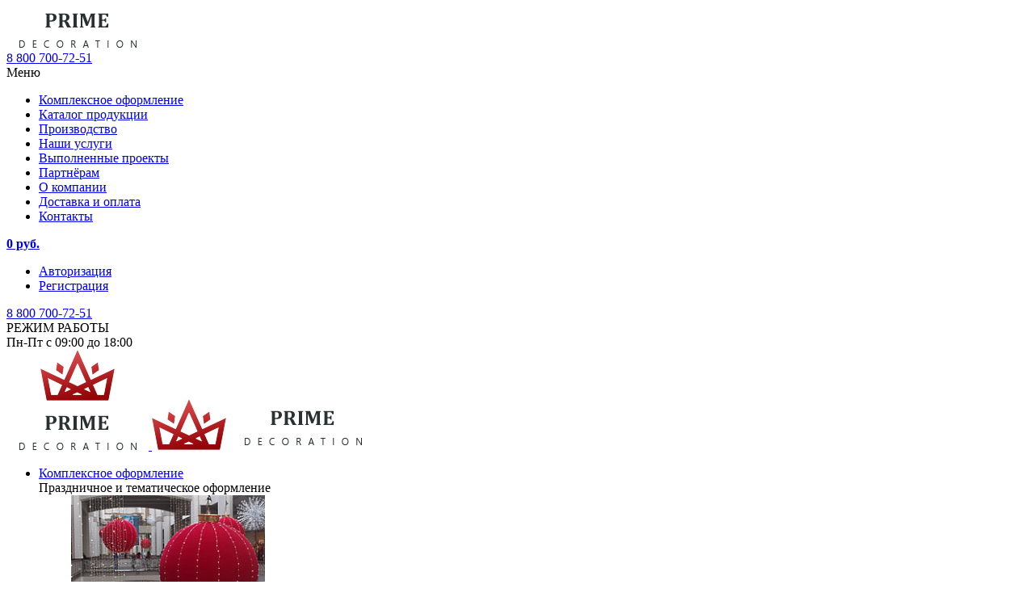

--- FILE ---
content_type: text/html; charset=UTF-8
request_url: https://prime-decoration.ru/catalog/svetotekhnika/dyuralayt-svetodiodnyy-shnur/10333/
body_size: 23111
content:
    <!DOCTYPE HTML>
    <html lang="ru">
    <head>
        <meta charset="UTF-8">
        <meta content="IE=edge" http-equiv="X-UA-Compatible">
        <meta content="width=device-width, initial-scale=1" name="viewport">

        <link rel="shortcut icon" href="/favicon.png" type="image/png">

        <title>LED Дюралайт 2-х проводной, светодиодный, теплый белый,</title>
        <meta name="robots" content="index, follow">
<meta name="description" content="LED Дюралайт 2-х проводной, светодиодный, теплый белый, по цене от ! Оперативная доставка по всей России! Предоставляем услуги монтажа, демонтажа и хранения конструкций. Звоните">
<script data-skip-moving="true">(function(w, d, n) {var cl = "bx-core";var ht = d.documentElement;var htc = ht ? ht.className : undefined;if (htc === undefined || htc.indexOf(cl) !== -1){return;}var ua = n.userAgent;if (/(iPad;)|(iPhone;)/i.test(ua)){cl += " bx-ios";}else if (/Windows/i.test(ua)){cl += ' bx-win';}else if (/Macintosh/i.test(ua)){cl += " bx-mac";}else if (/Linux/i.test(ua) && !/Android/i.test(ua)){cl += " bx-linux";}else if (/Android/i.test(ua)){cl += " bx-android";}cl += (/(ipad|iphone|android|mobile|touch)/i.test(ua) ? " bx-touch" : " bx-no-touch");cl += w.devicePixelRatio && w.devicePixelRatio >= 2? " bx-retina": " bx-no-retina";if (/AppleWebKit/.test(ua)){cl += " bx-chrome";}else if (/Opera/.test(ua)){cl += " bx-opera";}else if (/Firefox/.test(ua)){cl += " bx-firefox";}ht.className = htc ? htc + " " + cl : cl;})(window, document, navigator);</script>


<link href="/bitrix/js/intranet/intranet-common.css?174197470266709" type="text/css"  rel="stylesheet" >
<link href="/bitrix/css/main/bootstrap.css?1741974725141508" type="text/css"  rel="stylesheet" >
<link href="/bitrix/js/ui/design-tokens/dist/ui.design-tokens.css?174197469626358" type="text/css"  rel="stylesheet" >
<link href="/bitrix/js/ui/fonts/opensans/ui.font.opensans.css?17419746972555" type="text/css"  rel="stylesheet" >
<link href="/bitrix/js/main/popup/dist/main.popup.bundle.css?176424108431694" type="text/css"  rel="stylesheet" >
<link href="/local/templates/prime_decoration/components/bitrix/catalog/decoration/bitrix/catalog.element/.default/style.css?174207632036586" type="text/css"  rel="stylesheet" >
<link href="/bitrix/components/bitrix/sale.gift.product/templates/.default/style.css?174197473432051" type="text/css"  rel="stylesheet" >
<link href="/bitrix/components/bitrix/sale.gift.main.products/templates/.default/style.css?1741974734663" type="text/css"  rel="stylesheet" >
<link href="/local/templates/prime_decoration/components/bitrix/catalog/decoration/bitrix/catalog.element/.default/themes/blue/style.css?1742076320591" type="text/css"  rel="stylesheet" >
<link href="/local/templates/prime_decoration/css/bootstrap.min.css?1742076321121260" type="text/css"  data-template-style="true"  rel="stylesheet" >
<link href="/local/templates/prime_decoration/css/blueimp-gallery.min.css?17420763206502" type="text/css"  data-template-style="true"  rel="stylesheet" >
<link href="/local/templates/prime_decoration/css/owl.carousel.css?17420763214614" type="text/css"  data-template-style="true"  rel="stylesheet" >
<link href="/local/templates/prime_decoration/css/custom.css?1742076321221" type="text/css"  data-template-style="true"  rel="stylesheet" >
<link href="/local/templates/prime_decoration/components/bitrix/sale.basket.basket.line/basket-header/style.css?17420763209048" type="text/css"  data-template-style="true"  rel="stylesheet" >
<link href="/local/templates/prime_decoration/components/bitrix/system.auth.form/mb-menu-form/style.css?1742076320729" type="text/css"  data-template-style="true"  rel="stylesheet" >
<link href="/local/templates/prime_decoration/components/bitrix/system.auth.form/menu-auth/style.css?17420763202095" type="text/css"  data-template-style="true"  rel="stylesheet" >
<link href="/local/templates/prime_decoration/styles.css?17420763213029" type="text/css"  data-template-style="true"  rel="stylesheet" >
<link href="/local/templates/prime_decoration/template_styles.css?174207632197065" type="text/css"  data-template-style="true"  rel="stylesheet" >
<link href="/local/templates/prime_decoration/css/responsive.css?174207632125344" type="text/css"  data-template-style="true"  rel="stylesheet" >
<link href="/local/templates/prime_decoration/css/selectric.css?17420763214299" type="text/css"  data-template-style="true"  rel="stylesheet" >




<script type="extension/settings" data-extension="currency.currency-core">{"region":"ru"}</script>



            
            <!-- Yandex.Metrika counter -->
            
            <!-- /Yandex.Metrika counter -->
                    
        
                                                        
                
		<style>.ya-page_js_yes .ya-site-form_inited_no { display: none; }</style>
    </head>
<body>
    <div class="header-mobile hidden-lg hidden-md hidden-sm">
        <div class="container padding">
            <div class="row">
                <div class="col-lg-2 col-md-2 col-sm-2 col-xs-2">
                    <div class="row">
                        <a class="open-main-menu">
                            <div></div>
                        </a>
                    </div>
                </div>
                <div class="col-lg-2 col-md-2 col-sm-3 col-xs-8">
                    <div class="row">
                        <a class="logo" href="/">
                            <img class="img-responsive logo"
                                 src="/local/templates/prime_decoration/images/logo_for_mob_menu.png" alt=""/>
                        </a>
                    </div>
                </div>
                <div class="col-lg-1 col-md-1 col-sm-1 col-xs-2">
                    <div class="row">

                        <!--div class="phone-icon">
                            <div>
                                <span class="comagic_phone"-->
                        <a class="phone-icon" href="tel:88007007251">
    <div>
        <span>8 800 700-72-51</span>
    </div>
</a>                        <!--/span>
                    </div>
                </div-->
                    </div>
                </div>
            </div>
        </div>
    </div>


    <div class="slide-menu-shadow"></div>

    <div class="slide-menu col-lg-4 col-md-4 col-sm-6 col-xs-9">
        <div class="row">
            <div class="menu">
                <a class="slide-menu-close close_menu"></a>
                <div class="title">
                    <a class="slide-menu-close">Меню</a>
                </div>
                <div class="clearfix"></div>

                
    

        <ul>

            
                        
                                                
                
                                            <li class="">
                            <a class="left_menu" href="/decoration/">Комплексное оформление</a>
                            
                            <!--div class="s_m_menu" >
                                <ul class=""-->
                    
                
                
                        
                            
                            
                            
                                                
                
                                            <li class="">
                            <a class="left_menu" href="/catalog/">Каталог продукции</a>
                            
                            <!--div class="s_m_menu" >
                                <ul class=""-->
                    
                
                
                        
                            
                            
                            
                            
                            
                            
                                                
                
                                            <li class="">
                            <a class="left_menu" href="/production/">Производство</a>
                            
                            <!--div class="s_m_menu" style="display: none !important;">
                                <ul class=""-->
                    
                
                
                        
                            
                            
                            
                            
                            
                            
                            
                                                
                
                                            <li class="">
                            <a class="left_menu" href="/services/">Наши услуги</a>
                            
                            <!--div class="s_m_menu" >
                                <ul class=""-->
                    
                
                
                        
                            
                            
                            
                            
                            
                            
                            
                                                
                
                                            <li class="">
                            <a class="left_menu" href="/projects/">Выполненные проекты</a>
                            
                            <!--div class="s_m_menu" style="display: none !important;">
                                <ul class=""-->
                    
                
                
                        
                            
                            
                            
                            
                            
                            
                                                
                
                                            <li class="">
                            <a class="left_menu" href="/partnership/">Партнёрам</a>
                            
                            <!--div class="s_m_menu" style="display: none !important;">
                                <ul class=""-->
                    
                
                
                        
                            
                            
                            
                            
                                                
                
                                            <li class="">
                            <a class="left_menu" href="/about/">О компании</a>
                            
                            <!--div class="s_m_menu" style="display: none !important;">
                                <ul class=""-->
                    
                
                
                        
                            
                            
                            
                            
                            
                            
                            
                                            
                            
                            
                            
                            
                            
                                                
                
                    
                                                    <li class="">
                                <a class="left_menu" href="/dostavka_i_oplata/">Доставка и оплата</a>
                            </li>
                        
                    
                
                
                        
                                                
                
                    
                                                    <li class="">
                                <a class="left_menu" href="/kontakty/">Контакты</a>
                            </li>
                        
                    
                
                
            
            
        </ul>
    
    

                <div class="wr-mb-bask">
                    <div id="bx_basketFKauiI" class="bx-basket bx-opener"><!--'start_frame_cache_bx_basketFKauiI'--><div class="bx-hdr-profile bx-hdr-profile_bs">
	<div class="bx-basket-block"><i class="fa fa-shopping-cart"></i>
			<a href="/personal/basket/" class="bask-hd-link">						<span class="bask-hd-pr">
													<strong>0 руб.</strong>
							</span>
			
			</a>			</div>
</div><!--'end_frame_cache_bx_basketFKauiI'--></div>
                </div>

                

    <form name="system_auth_form6zOYVN" method="post" target="_top"
          action="/catalog/svetotekhnika/dyuralayt-svetodiodnyy-shnur/10333/?login=yes">
                    <input type="hidden" name="backurl" value="/catalog/svetotekhnika/dyuralayt-svetodiodnyy-shnur/10333/"/>
                        <input type="hidden" name="AUTH_FORM" value="Y"/>
        <input type="hidden" name="TYPE" value="AUTH"/>
          <nav class="main-nav log-mn">
              <ul>
                  <li>
                      <div class="mn">
                          <a class="left_menu" href="/auth/">Авторизация</a>
                          <div class="right_img">
                          </div>
                      </div>
                  </li>
                  <li>
                      <div class="mn">
                          <a class="left_menu" href="/auth/?register=yes">Регистрация</a>
                          <div class="right_img">
                          </div>
                      </div>
                  </li>
              </ul>
          </nav>
    </form>
    
                <div class="slide-contacts">
                    <div class="phone">
                        <a class="tel_link" href="tel:88007007251">8 800 700-72-51</a>                    </div>
                </div>
				
				<div class="social_buttons social_buttons_left_mobile">
					<a class="social_button facebook" target="_blank" href="https://www.facebook.com/prime.decoration.ru/" rel="nofollow"></a>
					<a class="social_button instagram" target="_blank" href="https://www.instagram.com/prime_decoration/" rel="nofollow"></a>
					<a class="social_button youtube" target="_blank" href="https://www.youtube.com/channel/UCWJxknawkJZgCP0Tnx4OdAA/videos" rel="nofollow"></a>
				</div>

				<div class="schedule mobile">
					<div class="icon"></div>
					<div class="text">РЕЖИМ РАБОТЫ <br>Пн-Пт с 09:00 до 18:00</div>
				</div>

            </div>
            <div class="clearfix"></div>
        </div>
    </div>

<div class="wrapper">
    <header>
		<!--noindex-->
        <a class="logo active" href="/">
            <img class="img-responsive" src="/local/templates/prime_decoration/images/logo_menu.png" alt=""/>
        </a>

        <a class="logo logo_small" href="/">
            <img class="img-responsive" src="/local/templates/prime_decoration/images/logo_small_menu.png" alt=""/>
        </a>

        

    <nav class="main-nav local" id="nav_bar">

        <ul>
		
				

                        
            
            		
									
                
                
                                            <li class="parent ">

                            <div class="mn">
                                <a class="left_menu" href="/decoration/">Комплексное оформление</a>

                                <div class="right_img"></div>
                            </div>


                            
                                <div class="s_menu">

                                    <div class="sub_title">Праздничное и тематическое оформление</div>

                                    <ul>

                                                                        
                            
                    
                
                
            
            		
									
                
                
                    
                        
                            
                                								<li class="col-lg-6 col-md-6 col-sm-6 col-xs-12 ">
                                    <div class="row">

                                        <div class="sub_menu-element">

                                            <a href="/decoration/torgovykh-tsentrov/">

                                                <div class="image">
                                                                                                        <img class="img-responsive center-block" src="/upload/resize_cache/iblock/932/anki69w5adgojx852azjbm814b2e9e9i/240_120_2/2.jpg" data-src="/upload/resize_cache/iblock/932/anki69w5adgojx852azjbm814b2e9e9i/240_120_2/2.jpg" alt=""/>
                                                </div>

                                                <div class="name">Оформление торговых центров</div>

                                            </a>

										</div>

                                    </div>

                                </li>
								
                                
                                
                                                    
                    
                
                
            
            		
									
                
                
                    
                        
                            
                                								<li class="col-lg-6 col-md-6 col-sm-6 col-xs-12 ">
                                    <div class="row">

                                        <div class="sub_menu-element">

                                            <a href="/decoration/oformlenie-gorodskikh-prostranstv/">

                                                <div class="image">
                                                                                                        <img class="img-responsive center-block" src="/upload/resize_cache/iblock/b2a/tje29c1qlzcomvun5kbisju36sk7b80w/240_120_2/3.jpg" data-src="/upload/resize_cache/iblock/b2a/tje29c1qlzcomvun5kbisju36sk7b80w/240_120_2/3.jpg" alt=""/>
                                                </div>

                                                <div class="name">Оформление городских пространств</div>

                                            </a>

										</div>

                                    </div>

                                </li>
								
                                
                                                                    <li class="clearfix"></li>
                                
                                                    
                    
                
                
            
            		
									
                
                
                    
                        
                            
                                								<li class="col-lg-6 col-md-6 col-sm-6 col-xs-12 ">
                                    <div class="row">

                                        <div class="sub_menu-element">

                                            <a href="/decoration/obektov/">

                                                <div class="image">
                                                                                                        <img class="img-responsive center-block" src="/upload/resize_cache/iblock/5a2/ohf1kxyk6i7q5x5x50gizx8v8qktzbur/240_120_2/4.jpg" data-src="/upload/resize_cache/iblock/5a2/ohf1kxyk6i7q5x5x50gizx8v8qktzbur/240_120_2/4.jpg" alt=""/>
                                                </div>

                                                <div class="name">Оформление любых объектов</div>

                                            </a>

										</div>

                                    </div>

                                </li>
								
                                
                                
                                                    
                    
                
                
            
            		
									
                                    </ul></div></li>                
                
                                            <li class="parent ">

                            <div class="mn">
                                <a class="left_menu" href="/catalog/">Каталог продукции</a>

                                <div class="right_img"></div>
                            </div>


                            
                                <div class="s_menu">

                                    <div class="sub_title">Каталог продукции</div>

                                    <ul>

                                                                        
                            
                    
                
                
            
            		
									
                
                
                    
                        
                            
                                								<li class="col-lg-6 col-md-6 col-sm-6 col-xs-12 ">
                                    <div class="row">

                                        <div class="sub_menu-element">

                                            <a href="/catalog/ulichnye-elki/">

                                                <div class="image">
                                                                                                        <img class="img-responsive center-block" src="/upload/resize_cache/iblock/864/kdb6xuft01jgm8g649fhh7ewiudxnmts/240_120_2/1.jpg" data-src="/upload/resize_cache/iblock/864/kdb6xuft01jgm8g649fhh7ewiudxnmts/240_120_2/1.jpg" alt=""/>
                                                </div>

                                                <div class="name">Новогодние искусственные елки</div>

                                            </a>

										</div>

                                    </div>

                                </li>
								
                                
                                
                                                    
                    
                
                
            
            		
									
                
                
                    
                        
                            
                                								<li class="col-lg-6 col-md-6 col-sm-6 col-xs-12 ">
                                    <div class="row">

                                        <div class="sub_menu-element">

                                            <a href="/catalog/ukrasheniya-k-9-maya-den-pobedy/">

                                                <div class="image">
                                                                                                        <img class="img-responsive center-block" src="/upload/resize_cache/iblock/b95/vy95rjvi8xyvk72rup7dpiqhwg7jog10/240_120_2/Razvodyashchaya_glavnaya.jpg" data-src="/upload/resize_cache/iblock/b95/vy95rjvi8xyvk72rup7dpiqhwg7jog10/240_120_2/Razvodyashchaya_glavnaya.jpg" alt=""/>
                                                </div>

                                                <div class="name">Украшения к 9 мая – День Победы</div>

                                            </a>

										</div>

                                    </div>

                                </li>
								
                                
                                                                    <li class="clearfix"></li>
                                
                                                    
                    
                
                
            
            		
									
                
                
                    
                        
                            
                                								<li class="col-lg-6 col-md-6 col-sm-6 col-xs-12 ">
                                    <div class="row">

                                        <div class="sub_menu-element">

                                            <a href="/catalog/svetovye-konstruktsii/">

                                                <div class="image">
                                                                                                        <img class="img-responsive center-block" src="/upload/resize_cache/iblock/b9c/azktmnfi91ibakvhscct0ay96a33m2bl/240_120_2/2.jpg" data-src="/upload/resize_cache/iblock/b9c/azktmnfi91ibakvhscct0ay96a33m2bl/240_120_2/2.jpg" alt=""/>
                                                </div>

                                                <div class="name">Световые конструкции</div>

                                            </a>

										</div>

                                    </div>

                                </li>
								
                                
                                
                                                    
                    
                
                
            
            		
									
                
                
                    
                        
                            
                                								<li class="col-lg-6 col-md-6 col-sm-6 col-xs-12 ">
                                    <div class="row">

                                        <div class="sub_menu-element">

                                            <a href="/catalog/oformlenie-fasada/">

                                                <div class="image">
                                                                                                        <img class="img-responsive center-block" src="/upload/resize_cache/iblock/153/w8wgo1k34xbpmyu2m608bc9289tautml/240_120_2/1.jpg" data-src="/upload/resize_cache/iblock/153/w8wgo1k34xbpmyu2m608bc9289tautml/240_120_2/1.jpg" alt=""/>
                                                </div>

                                                <div class="name">Фасад и медиафасад</div>

                                            </a>

										</div>

                                    </div>

                                </li>
								
                                
                                                                    <li class="clearfix"></li>
                                
                                                    
                    
                
                
            
            		
									
                
                
                    
                        
                            
                                								<li class="col-lg-6 col-md-6 col-sm-6 col-xs-12 ">
                                    <div class="row">

                                        <div class="sub_menu-element">

                                            <a href="/catalog/fotozony-i-installyatsii/">

                                                <div class="image">
                                                                                                        <img class="img-responsive center-block" src="/upload/resize_cache/iblock/6fb/epzbwl8hptqvxmphxpsepdmijsyncpqn/240_120_2/2.jpg" data-src="/upload/resize_cache/iblock/6fb/epzbwl8hptqvxmphxpsepdmijsyncpqn/240_120_2/2.jpg" alt=""/>
                                                </div>

                                                <div class="name">Фотозоны и инсталляции</div>

                                            </a>

										</div>

                                    </div>

                                </li>
								
                                
                                
                                                    
                    
                
                
            
            		
									
                
                
                    
                        
                            
                                								<li class="col-lg-6 col-md-6 col-sm-6 col-xs-12 active">
                                    <div class="row">

                                        <div class="sub_menu-element">

                                            <a href="/catalog/svetotekhnika/">

                                                <div class="image">
                                                                                                        <img class="img-responsive center-block" src="/upload/resize_cache/iblock/2d4/8rppbk1xo4cb08hcplwn9pz318oimpsa/240_120_2/svetotekhnika.jpg" data-src="/upload/resize_cache/iblock/2d4/8rppbk1xo4cb08hcplwn9pz318oimpsa/240_120_2/svetotekhnika.jpg" alt=""/>
                                                </div>

                                                <div class="name">Светотехника</div>

                                            </a>

										</div>

                                    </div>

                                </li>
								
                                
                                                                    <li class="clearfix"></li>
                                
                                                    
                    
                
                
            
            		
									
                                    </ul></div></li>                
                
                                            <li class=" ">

                            <div class="mn">
                                <a class="left_menu" href="/production/">Производство</a>

                                <div class="right_img"></div>
                            </div>


                                                            
                                <div><ul>
                            
                    
                
                
            
            		
									
                
                
                    
                        
                                                    
                    
                
                
            
            		
									
                
                
                    
                        
                                                    
                    
                
                
            
            		
									
                
                
                    
                        
                                                    
                    
                
                
            
            		
									
                
                
                    
                        
                                                    
                    
                
                
            
            		
									
                
                
                    
                        
                                                    
                    
                
                
            
            		
									
                
                
                    
                        
                                                    
                    
                
                
            
            		
									
                
                
                    
                        
                                                    
                    
                
                
            
            		
									
                                    </ul></div></li>                
                
                                            <li class="parent ">

                            <div class="mn">
                                <a class="left_menu" href="/services/">Наши услуги</a>

                                <div class="right_img"></div>
                            </div>


                            
                                <div class="s_menu">

                                    <div class="sub_title">Наши услуги</div>

                                    <ul>

                                                                        
                            
                    
                
                
            
            		
									
                
                
                    
                        
                            
                                								<li class="col-lg-6 col-md-6 col-sm-6 col-xs-12 ">
                                    <div class="row">

                                        <div class="sub_menu-element">

                                            <a href="/services/kompleksnoe-oformlenie/">

                                                <div class="image">
                                                                                                        <img class="img-responsive center-block" src="/upload/resize_cache/iblock/5bb/1eltburav0u6zt36guuq2p5hl44azgry/240_120_2/5.jpg" data-src="/upload/resize_cache/iblock/5bb/1eltburav0u6zt36guuq2p5hl44azgry/240_120_2/5.jpg" alt=""/>
                                                </div>

                                                <div class="name">Комплексное оформление</div>

                                            </a>

										</div>

                                    </div>

                                </li>
								
                                
                                
                                                    
                    
                
                
            
            		
									
                
                
                    
                        
                            
                                								<li class="col-lg-6 col-md-6 col-sm-6 col-xs-12 ">
                                    <div class="row">

                                        <div class="sub_menu-element">

                                            <a href="/services/brendirovanie-produktsii/">

                                                <div class="image">
                                                                                                        <img class="img-responsive center-block" src="/upload/resize_cache/iblock/cec/qpbl69mpkars34bkqlfq65o2mf3fldz7/240_120_2/4.jpg" data-src="/upload/resize_cache/iblock/cec/qpbl69mpkars34bkqlfq65o2mf3fldz7/240_120_2/4.jpg" alt=""/>
                                                </div>

                                                <div class="name">Брендирование продукции</div>

                                            </a>

										</div>

                                    </div>

                                </li>
								
                                
                                                                    <li class="clearfix"></li>
                                
                                                    
                    
                
                
            
            		
									
                
                
                    
                        
                            
                                								<li class="col-lg-6 col-md-6 col-sm-6 col-xs-12 ">
                                    <div class="row">

                                        <div class="sub_menu-element">

                                            <a href="/services/razrabotka-konstruktsiy-na-zakaz/">

                                                <div class="image">
                                                                                                        <img class="img-responsive center-block" src="/upload/resize_cache/iblock/c8c/cb287qlpa2ga0z84c28u1u8ne8d2evzx/240_120_2/6.jpg" data-src="/upload/resize_cache/iblock/c8c/cb287qlpa2ga0z84c28u1u8ne8d2evzx/240_120_2/6.jpg" alt=""/>
                                                </div>

                                                <div class="name">Изготовление декораций на заказ</div>

                                            </a>

										</div>

                                    </div>

                                </li>
								
                                
                                
                                                    
                    
                
                
            
            		
									
                
                
                    
                        
                            
                                								<li class="col-lg-6 col-md-6 col-sm-6 col-xs-12 ">
                                    <div class="row">

                                        <div class="sub_menu-element">

                                            <a href="/services/dostavka-samovyvoz-i-oplata/">

                                                <div class="image">
                                                                                                        <img class="img-responsive center-block" src="/upload/resize_cache/iblock/8f9/xsjkeb4c75mnzsv1ma2h8x0suy42jfrw/240_120_2/7.jpg" data-src="/upload/resize_cache/iblock/8f9/xsjkeb4c75mnzsv1ma2h8x0suy42jfrw/240_120_2/7.jpg" alt=""/>
                                                </div>

                                                <div class="name">Доставка продукции</div>

                                            </a>

										</div>

                                    </div>

                                </li>
								
                                
                                                                    <li class="clearfix"></li>
                                
                                                    
                    
                
                
            
            		
									
                
                
                    
                        
                            
                                								<li class="col-lg-6 col-md-6 col-sm-6 col-xs-12 ">
                                    <div class="row">

                                        <div class="sub_menu-element">

                                            <a href="/services/montazh-i-demontazh/">

                                                <div class="image">
                                                                                                        <img class="img-responsive center-block" src="/upload/resize_cache/iblock/f2b/3035di28m4irgnal0v776oarwuwn9bs6/240_120_2/8.jpg" data-src="/upload/resize_cache/iblock/f2b/3035di28m4irgnal0v776oarwuwn9bs6/240_120_2/8.jpg" alt=""/>
                                                </div>

                                                <div class="name">Монтаж и демонтаж</div>

                                            </a>

										</div>

                                    </div>

                                </li>
								
                                
                                
                                                    
                    
                
                
            
            		
									
                
                
                    
                        
                            
                                								<li class="col-lg-6 col-md-6 col-sm-6 col-xs-12 ">
                                    <div class="row">

                                        <div class="sub_menu-element">

                                            <a href="/services/arenda-iskusstvennykh-elok/">

                                                <div class="image">
                                                                                                        <img class="img-responsive center-block" src="/upload/resize_cache/iblock/2ed/z7kgyf2dp7j76ceo51r34b1b0o21jknm/240_120_2/img_2020_10_06_12_23_59.png" data-src="/upload/resize_cache/iblock/2ed/z7kgyf2dp7j76ceo51r34b1b0o21jknm/240_120_2/img_2020_10_06_12_23_59.png" alt=""/>
                                                </div>

                                                <div class="name">Аренда искусственных ёлок</div>

                                            </a>

										</div>

                                    </div>

                                </li>
								
                                
                                                                    <li class="clearfix"></li>
                                
                                                    
                    
                
                
            
            		
									
                
                
                    
                        
                            
                                								<li class="col-lg-6 col-md-6 col-sm-6 col-xs-12 ">
                                    <div class="row">

                                        <div class="sub_menu-element">

                                            <a href="/services/arenda-dekora/">

                                                <div class="image">
                                                                                                        <img class="img-responsive center-block" src="/upload/resize_cache/iblock/b39/tfq6t65x6qej70p31ffd972ydde4he64/240_120_2/DSC_6396.jpg" data-src="/upload/resize_cache/iblock/b39/tfq6t65x6qej70p31ffd972ydde4he64/240_120_2/DSC_6396.jpg" alt=""/>
                                                </div>

                                                <div class="name">Аренда декора</div>

                                            </a>

										</div>

                                    </div>

                                </li>
								
                                
                                
                                                    
                    
                
                
            
            		
									
                                    </ul></div></li>                
                
                                            <li class=" ">

                            <div class="mn">
                                <a class="left_menu" href="/projects/">Выполненные проекты</a>

                                <div class="right_img"></div>
                            </div>


                                                            
                                <div><ul>
                            
                    
                
                
            
            		
									
                
                
                    
                        
                                                    
                    
                
                
            
            		
									
                
                
                    
                        
                                                    
                    
                
                
            
            		
									
                
                
                    
                        
                                                    
                    
                
                
            
            		
									
                
                
                    
                        
                                                    
                    
                
                
            
            		
									
                
                
                    
                        
                                                    
                    
                
                
            
            		
									
                
                
                    
                        
                                                    
                    
                
                
            
            		
									
                                    </ul></div></li>                
                
                                            <li class=" ">

                            <div class="mn">
                                <a class="left_menu" href="/partnership/">Партнёрам</a>

                                <div class="right_img"></div>
                            </div>


                                                            
                                <div><ul>
                            
                    
                
                
            
            		
									
                
                
                    
                        
                                                    
                    
                
                
            
            		
									
                
                
                    
                        
                                                    
                    
                
                
            
            		
									
                
                
                    
                        
                                                    
                    
                
                
            
            		
									
                
                
                    
                        
                                                    
                    
                
                
            
            		
									
                                    </ul></div></li>                
                
                                            <li class=" ">

                            <div class="mn">
                                <a class="left_menu" href="/about/">О компании</a>

                                <div class="right_img"></div>
                            </div>


                                                            
                                <div><ul>
                            
                    
                
                
            
            		
									
                
                
                    
                        
                                                    
                    
                
                
            
            		
									
                
                
                    
                        
                                                    
                    
                
                
            
            		
									
                
                
                    
                        
                                                    
                    
                
                
            
            		
									
                
                
                    
                        
                                                    
                    
                
                
            
            		
									
                
                
                    
                        
                                                    
                    
                
                
            
            		
									
                
                
                    
                        
                                                    
                    
                
                
            
            		
									
                
                
                    
                        
                                                    
                    
                
                
            
            
            		
									
                
                
                    
                        
                                                    
                    
                
                
            
            		
									
                
                
                    
                        
                                                    
                    
                
                
            
            		
									
                
                
                    
                        
                                                    
                    
                
                
            
            		
									
                
                
                    
                        
                                                    
                    
                
                
            
            		
									
                
                
                    
                        
                                                    
                    
                
                
            
            		
									
                                    </ul></div></li>                
                
                    
                                                    <li class="">
                                <div class="mn">
                                    <a class="left_menu" href="/dostavka_i_oplata/">Доставка и оплата</a>
                                    <div class="right_img"></div>
                                </div>
                            </li>
                        
                    
                
                
            
            		
									
                
                
                    
                                                    <li class="">
                                <div class="mn">
                                    <a class="left_menu" href="/kontakty/">Контакты</a>
                                    <div class="right_img"></div>
                                </div>
                            </li>
                        
                    
                
                
            
            
        </ul>

    </nav>

        <div class="bottom-header">
            <div class="yandex_search" style="width: 77%;
    margin: 0 auto 10px;">
            
			<div class="ya-site-form ya-site-form_inited_no" data-bem="{&quot;action&quot;:&quot;https://prime-decoration.ru/search_results/&quot;,&quot;arrow&quot;:true,&quot;bg&quot;:&quot;#ffcc00&quot;,&quot;fontsize&quot;:12,&quot;fg&quot;:&quot;#000000&quot;,&quot;language&quot;:&quot;ru&quot;,&quot;logo&quot;:&quot;rb&quot;,&quot;publicname&quot;:&quot;Поиск по сайту&quot;,&quot;suggest&quot;:true,&quot;target&quot;:&quot;_self&quot;,&quot;tld&quot;:&quot;ru&quot;,&quot;type&quot;:3,&quot;usebigdictionary&quot;:true,&quot;searchid&quot;:2357941,&quot;input_fg&quot;:&quot;#000000&quot;,&quot;input_bg&quot;:&quot;#ffffff&quot;,&quot;input_fontStyle&quot;:&quot;normal&quot;,&quot;input_fontWeight&quot;:&quot;normal&quot;,&quot;input_placeholder&quot;:&quot;Поиск по сайту&quot;,&quot;input_placeholderColor&quot;:&quot;#000000&quot;,&quot;input_borderColor&quot;:&quot;#7f9db9&quot;}"><form action="https://yandex.ru/search/site/" method="get" target="_self" accept-charset="utf-8"><input type="hidden" name="searchid" value="2357941"/><input type="hidden" name="l10n" value="ru"/><input type="hidden" name="reqenc" value="utf-8"/><input type="search" name="text" value=""/><input type="submit" value="Найти"/></form></div><style type="text/css">.ya-page_js_yes .ya-site-form_inited_no { display: none; }</style>			
            </div>
            <div class="contacts">
                        <span class="comagic_phone">
                        <a class="tel_link" href="tel:88007007251">8 800 700-72-51</a>                        </span>
            </div>
            <div class="button">
                <a class="form button-red" data-button="Заказать звонок" data-id="header-callback"
                   data-name="name-phone" data-tech-title="Обратный звонок" data-title="Обратный звонок">Обратный
                    звонок</a>
            </div>
			<div class="social_buttons social_buttons_left_desktop">
				<a class="social_button facebook" target="_blank" href="https://www.facebook.com/prime.decoration.ru/" rel="nofollow"></a>
				<a class="social_button instagram" target="_blank" href="https://www.instagram.com/prime_decoration/" rel="nofollow"></a>
				<a class="social_button youtube" target="_blank" href="https://www.youtube.com/channel/UCWJxknawkJZgCP0Tnx4OdAA/videos" rel="nofollow"></a>
			</div>
			<div class="schedule">
				<div class="icon"></div>
				<div class="text">РЕЖИМ РАБОТЫ <br>Пн-Пт с 09:00 до 18:00</div>
			</div>
        </div>
        <div id="menu-button">
            <div class="cursor">
                <div id="nav-button">
                    <span class="nav-bar"></span> <span class="nav-bar"></span> <span class="nav-bar"></span>
                </div>
                <div class="menu">
                    Меню
                </div>
            </div>
        </div>
        <div class="balls"></div>
		<!--/noindex-->
    </header>


    <div class="content">

    <div class="top_plank hidden-xs">
        <div class="container">
            <div class="row">
                <div class="col-lg-12 col-md-12 col-sm-12">
                    <div class="row">
                        <div class="right_top_plank">
                            <div class="col-lg-3 col-md-3 col-sm-3 col-xs-3">
                                <div class="row">
                                    <div class="row">
                                        <div class="number">
                                            <div>
                                                            <span class="comagic_phone">
                                                            <a class="tel_link" href="tel:88007007251">8 800 700-72-51</a>                                                            </span>
                                            </div>
                                        </div>
                                    </div>


                                </div>
                            </div>
                            <div class="col-lg-3 col-md-3 col-sm-3 col-xs-3">
                                <div class="row">
                                    <div class="form_cl">
                                        <a class="form button-red" data-button="Заказать звонок"
                                           data-id="header-callback" data-name="name-phone"
                                           data-tech-title="Обратный звонок" data-title="Заказ обратного звонка">Обратный
                                            звонок</a>
                                    </div>
                                </div>
                            </div>
                            <div class="col-lg-3 col-md-3 col-sm-3 col-xs-3">
								<div class="social_buttons social_buttons_top">
									<a class="social_button facebook" target="_blank" href="https://www.facebook.com/prime.decoration.ru/" rel="nofollow"></a>
									<a class="social_button instagram" target="_blank" href="https://www.instagram.com/prime_decoration/" rel="nofollow"></a>
									<a class="social_button youtube" target="_blank" href="https://www.youtube.com/channel/UCWJxknawkJZgCP0Tnx4OdAA/videos" rel="nofollow"></a>
								</div>
                                <div class="mail">
                                    <a href="mailto:info@prime-decoration.ru">info@prime-decoration.ru</a>                                </div>
                            </div>
                            <div class="col-lg-3 col-md-3 col-sm-3 col-xs-3">
                                <div class="row">
                                    <div class="wr-fr-auth">
                                        

    <form name="system_auth_formPqgS8z" method="post" target="_top"
          action="/catalog/svetotekhnika/dyuralayt-svetodiodnyy-shnur/10333/?login=yes">
                    <input type="hidden" name="backurl" value="/catalog/svetotekhnika/dyuralayt-svetodiodnyy-shnur/10333/"/>
                        <input type="hidden" name="AUTH_FORM" value="Y"/>
        <input type="hidden" name="TYPE" value="AUTH"/>
                <div class="wrap-naw">
            <!-- <a class="left_menu reg-ln" href="/auth/?register=yes" title="Регистрация"></a> -->
            <a class="left_menu auth-ln" href="/auth/" title="Авторизация"></a>
        </div>
    </form>
                                        </div>

                                    <div id="bx_basketT0kNhm" class="bx-basket bx-opener"><!--'start_frame_cache_bx_basketT0kNhm'--><div class="bx-hdr-profile bx-hdr-profile_bs">
	<div class="bx-basket-block"><i class="fa fa-shopping-cart"></i>
			<a href="/personal/basket/" class="bask-hd-link">						<span class="bask-hd-pr">
													<strong>0 руб.</strong>
							</span>
			
			</a>			</div>
</div><!--'end_frame_cache_bx_basketT0kNhm'--></div>
                                </div>
                            </div>

                            <div class="clearfix"></div>
                        </div>
                    </div>
                </div>
            </div>
            <div class="row"><div class="col-lg-12 col-md-12 col-sm-12"><div class="row vremya-raboty">Время работы операторов на телефоне: 9-18 по будням</div></div></div>
        </div>
    </div>
        <div class="container breadcrumb-wrap">
        <div class="row">

            <div class="bread_crumb"><ul itemscope itemtype="http://schema.org/BreadcrumbList">
				<li itemprop="itemListElement" itemscope itemtype="http://schema.org/ListItem">
					<a href="/" title="Главная страница" itemprop="item">
						<span itemprop="name">Главная страница</span>
					</a>
					<meta itemprop="position" content="1">
				</li> 
	            
	            <li>
	                <div class="slash">/</div>
				</li>
				<li itemprop="itemListElement" itemscope itemtype="http://schema.org/ListItem">
					<a href="/catalog/" title="Каталог продукции" itemprop="item">
						<span itemprop="name">Каталог продукции</span>
					</a>
					<meta itemprop="position" content="2">
				</li> 
	            
	            <li>
	                <div class="slash">/</div>
				</li>
				<li itemprop="itemListElement" itemscope itemtype="http://schema.org/ListItem">
					<a href="/catalog/svetotekhnika/" title="Светотехника" itemprop="item">
						<span itemprop="name">Светотехника</span>
					</a>
					<meta itemprop="position" content="3">
				</li> 
	            
	            <li>
	                <div class="slash">/</div>
				</li>
				<li itemprop="itemListElement" itemscope itemtype="http://schema.org/ListItem">
					<a href="/catalog/svetotekhnika/dyuralayt-svetodiodnyy-shnur/" title="Дюралайт - светодиодный шнур" itemprop="item">
						<span itemprop="name">Дюралайт - светодиодный шнур</span>
					</a>
					<meta itemprop="position" content="4">
				</li> 
	            
	            <li>
	                <div class="slash">/</div>
				</li>
				<li class="active" itemprop="itemListElement" itemscope itemtype="http://schema.org/ListItem">
					<a itemprop="item"><span itemprop="name">LED Дюралайт 2-х проводной, светодиодный, теплый белый,</span></a>
					<meta itemprop="position" content="5">
	</li></ul></div>
        </div>
    </div>

    <div class="new_site">
        <div class="text">
            Уважаемые клиенты!<br>
            Для ознакомления с полным ассортиментом нашей компании<br>
            Вы можете посетить наш интернет магазин!
        </div>
        <a href="https://store.prime-decoration.ru/catalog/">Перейти</a>

    </div>
    <!-- megaplan_13138 (open) -->

    <div style="width:100%; max-width:1170px; margin:15px auto; padding:0 15px;">
            </div>

    <!-- megaplan_13138 (close) site_id = s3-->



<div itemscope itemtype="http://schema.org/Product">


        <div class="t_h1" style="margin-bottom: 15px;">
        <div class="container">
            <div class="row">
                <h1 itemprop="name">
                    LED Дюралайт 2-х проводной, светодиодный, теплый белый,                </h1>
            </div>
        </div>
    </div>
    <div class="">
    <div class="">
        <div class="description catalog-element-default">
    <div class="col-lg-12 col-md-12 col-sm-12 col-xs-12">
        <div class="row">
            <div class="col-lg-5 col-md-5 col-sm-5 col-xs-12">
                <div class="row">

                    <div class="gallery">

                        <div class="main-photo">

                                                        
                            <a data-gallery="gallery10333" href="/upload/iblock/ef7/rupi8sib53uu12h8jmxfopvgy38pwd66/teplyy.jpg">
                                <img src="/upload/resize_cache/iblock/ef7/rupi8sib53uu12h8jmxfopvgy38pwd66/250_430_1/teplyy.jpg" alt="LED Дюралайт 2-х проводной, светодиодный, теплый белый," class="img-responsive center-block" itemprop="image"/>
                            </a>
                        </div>

                        <div class="clearfix"></div>

                        
                    </div>

                    

                </div>
            </div>
            <div class="col-lg-7 col-md-7 col-sm-7 col-xs-12">
                <div class="row">
           
                    <div class="product-item-detail-info-section">
                    </div>
                   
                    <div class="product-item-detail-pay-block">
                    </div>
               
                    <div class="bx_rt">
                        
                                                    <div class="item_info_section" id="bx_117848907_10333_skudiv">
                                                                        <div class="bx_item_detail_size"
                                             id="bx_117848907_10333_prop_582_cont">
                                            <span
                                                class="bx_item_section_name_gray">Бухта, м</span>
                                            <div class="bx_size_scroller_container">
                                                <div class="bx_size">
                                                    <ul id="bx_117848907_10333_prop_582_list"
                                                        style="width: 100%;margin-left:0%;">
                                                                                                                    <li data-treevalue="582_1149"
                                                                data-onevalue="1149"
                                                                style="width: 20%; display: none;">
                                                                <i title="100"></i><span
                                                                    class="cnt"
                                                                    title="100">100</span>
                                                            </li>
                                                                                                                        <li data-treevalue="582_0"
                                                                data-onevalue="0"
                                                                style="width: 20%; display: none;">
                                                                <i title="-"></i><span
                                                                    class="cnt"
                                                                    title="-">-</span>
                                                            </li>
                                                                                                                </ul>
                                                </div>
                                                <div class="bx_slide_left" style="display: none;"
                                                     id="bx_117848907_10333_prop_582_left"
                                                     data-treevalue="582"></div>
                                                <div class="bx_slide_right" style="display: none;"
                                                     id="bx_117848907_10333_prop_582_right"
                                                     data-treevalue="582"></div>
                                            </div>
                                        </div>
                                                                    </div>
                                                    <div class="price-wrp">
                            <div class="item_price" itemprop="offers" itemscope itemtype="http://schema.org/Offer">
                                                                <meta itemprop="price" content="">
                                <meta itemprop="priceCurrency" content="RUB">
                                <div class="item_current_price_lab">Цена:</div>
                                                                


                                <p class="store-block">
                                    <strong>
                                        Наличие:
                                    </strong>    
                                    <span >
                                        есть на складе                                    </span>
                                </p>
                            </div>
                            <div class="item_info_section">
                                                                    <div class="item_buttons vam">
        <span class="item_buttons_counter_block" id="bx_117848907_10333_basket_actions"
               style="display: none">
    <a href="javascript:void(0);" class="bx_big bx_bt_button bx_cart"
       id="bx_117848907_10333_buy_link"><span></span>Заказать</a><br>
		<a class="item_detail button-quickorder-open item-open" data-id="10333">Купить в 1 клик</a>
	            </span>
                                        <span id="bx_117848907_10333_not_avail" class="bx_notavailable"
                                              >нет на складе</span>
                                                                            </div>
                                                                </div>
                            <div style="display: none" class="button js-but-form">
                                <a class="button_full_red open-f">Заявка на покупку</a>
                            </div>
                        </div>

                        <div class="tab-wrp">
                            <div class="tab-title">
                                <a href="#desc">Описание</a>
                                <a class="active" href="#props">Характеристики и параметры</a>
                            </div>
                            <div id="desc" class="tab-content" itemprop="description">
                                                               <div class="item_info_section">
                                    Светодиодный дюралайт Rich LED 2-х проводной, 13 мм. Свечение 360° 220 В. Кратность резки - 1 метр! <br>
 Постоянное свечение без динамики. К каждой бухте 100 м. <br>
 5 полных комплектов подключения бесплатно! <br>
Цвет диодов теплый белый!                                </div>
                                                            </div>
                            <div id="props" class="tab-content open">
                                <div style="display: none;" class="find_me">
                                                                    </div>

                                                             <div class="item_info_section">
                                                                            <dl class="prop-list a" id="bx_117848907_10333_sku_prop" style="display: none;"></dl>
                                                                        </div>
                                                            </div>
                        </div>
                        
                        <div class="clb"></div>
                    </div>
                    <div class="desc-block">
                        <div class="del">
                        </div>
                        <div class="price">
                        </div>

                        <div class="hidden-form">
                            <form action="#" class="form clearfix send" enctype="multipart/form-data" method="post">
                                <input name="form-id" type="hidden" value="item-order">
                                <input name="header" type="hidden" value="Заявка на покупку (Звездная)">
                                <input name="tech-header" type="hidden" value="">
                                <input name="comment" type="hidden" value="">
                                <div class="f-title">
                                    Заявка на покупку
                                    <div class="close-form js-close-form">×</div>
                                </div>
                                <div class="questions active">
                                    <div class="col-lg-12 col-md-12 col-sm-12 col-xs-12">
                                        <div class="row">
                                            <div class="input">
                                                <input name="name" placeholder="Ваше имя" type="text">
                                            </div>
                                        </div>
                                    </div>
                                    <div class="col-lg-12 col-md-12 col-sm-12 col-xs-12">
                                        <div class="row">
                                            <div class="input">
                                                <input class="phone" name="phone" placeholder="Телефон"
                                                       type="text">
                                            </div>
                                        </div>
                                    </div>
                                    <div class="col-lg-12 col-md-12 col-sm-12 col-xs-12">
                                        <div class="row">
                                            <div class="input">
                                                <textarea name="text" placeholder="Комментарий"></textarea>
                                            </div>
                                        </div>
                                    </div>
                                    <div class="col-lg-12 col-md-12 col-sm-1 col-xs-12">
                                        <div class="row">
                                            <div class="input click_btn">
                                                <input class="active button_full_red" 
                                                       name="form-submit" type="submit" value="Отправить заявку">
                                                <div class="load">
                                                    <img alt="" class="img-responsive"
                                                         src="/local/templates/prime_decoration/images/load.gif">
                                                </div>
                                            </div>
                                        </div>
                                    </div>
                                </div>
                                <div class="col-lg-12 col-md-12 col-sm-12 col-xs-12 thank">
                                    <div class="row">
                                        Спасибо! Мы свяжемся с вами в ближайшее время.
                                    </div>
                                </div>
                            </form>
                        </div>

                                            </div>
                </div>
            </div>
        </div>
    </div>
</div>
<div class="container">
                        <div class="also test1">
            <div class="row">
                <div class="col-lg-6 cols-md-6 col-sm-6 col-xs-12">
                <h3 style="text-align: center;">
Доставка </h3>
<p style="text-align: center;">
	 по Москве и по России<br>
</p>
 <br>
<br>                </div>
                <div class="col-lg-6 cols-md-6 col-sm-6 col-xs-12">
                <h3 style="text-align: center;">Оплата</h3>
<p style="text-align: center;">
</p>
<p style="text-align: center;">
	 Наличными или карточкой
</p>
<p style="text-align: center;">
</p>                </div>
            </div>
        </div>
		<div class="also icons">
			<div class="col-lg-12 cols-md-12 col-sm-12 col-xs-12">
				<div class="row">
					<div class="element">
						<table>
							<tr>
								<td class="img_ic">
									<svg class="header-region__icon">
										<use xlink:href="/local/templates/prime_decoration/img/icons_spritemap.svg#installation"></use>
									</svg>
								</td>

								<td>
									Предоставляем монтаж, демонтаж и хранение конструкций.
								</td>
							</tr>
						</table>
					</div>
				</div>
			</div>
			<div class="col-lg-12 cols-md-12 col-sm-12 col-xs-12">
				<div class="row">
					<div class="element">
						<table>
							<tr>
								<td class="img_ic">
									<svg class="header-region__icon">
										<use xlink:href="/local/templates/prime_decoration/img/icons_spritemap.svg#law"></use>
									</svg>
								</td>

								<td>
									Работаем по ФЗ 44 и 223.
								</td>
							</tr>
						</table>
					</div>
				</div>
			</div>
			<div class="col-lg-12 cols-md-12 col-sm-12 col-xs-12">
				<div class="row">
					<div class="element">
						<table>
							<tr>
								<td class="img_ic">
									<svg class="header-region__icon">
										<use xlink:href="/local/templates/prime_decoration/img/icons_spritemap.svg#payment"></use>
									</svg>
								</td>

								<td>
									Работаем по постоплате на индивидуальных условиях.
								</td>
							</tr>
						</table>
					</div>
				</div>
			</div>
		</div>
		
		
		
        </div>

<div class="bx_item_detail bx_blue" id="bx_117848907_10333">
        <div class="bx_item_container" style="display: none;">
        <div class="bx_lt">
            <div class="bx_item_slider" id="bx_117848907_10333_big_slider">
                <div class="bx_bigimages" id="bx_117848907_10333_bigimg_cont">
                    <div class="bx_bigimages_imgcontainer">
                        <span class="bx_bigimages_aligner">
                            <img id="bx_117848907_10333_pict" src="/upload/iblock/439/01v7z3600ez3f1f9llyuef5c27c9r1ff/teplyy.jpg"
                                 alt="LED Дюралайт 2-х проводной, светодиодный, теплый белый, 8888888888888888888888" title="LED Дюралайт 2-х проводной, светодиодный, теплый белый,"></span>
                    </div>
                </div>
                                            <div class="bx_slider_conteiner"
                                 id="bx_117848907_10333_slider_cont_11395"
                                 >
                                <div class="bx_slider_scroller_container">
                                    <div class="bx_slide">
                                        <ul style="width: 100%;"
                                            id="bx_117848907_10333_slider_list_11395">
                                                                                            <li data-value="11395_447904"
                                                    style="width: 20%; padding-top: 20%">
                                                    <span class="cnt"><span class="cnt_item"
                                                                            style="background-image:url('/upload/iblock/439/01v7z3600ez3f1f9llyuef5c27c9r1ff/teplyy.jpg');"></span></span>
                                                </li>
                                                                                        </ul>
                                    </div>
                                    <div class="bx_slide_left"
                                         id="bx_117848907_10333_slider_left_11395"
                                         style="display: none;"
                                         data-value="11395"></div>
                                    <div class="bx_slide_right"
                                         id="bx_117848907_10333_slider_right_11395"
                                         style="display: none;"
                                         data-value="11395"></div>
                                </div>
                            </div>
                                        </div>
        </div>

       
        
        <div class="bx_md">
            <div class="item_info_section">
                <!--'start_frame_cache_6zLbbW'-->
	<span id="sale_gift_product_433755529" class="sale_gift_product_container"></span>

		<!--'end_frame_cache_6zLbbW'--><!--'start_frame_cache_KSBlai'--><div id="sale_gift_main_products_16320988" class="bx_sale_gift_main_products bx_blue">
</div>
<!--'end_frame_cache_KSBlai'-->            </div>
        </div>
        <div class="bx_rb">
            <div class="item_info_section">
                            </div>
        </div>
        <div class="bx_lb">
            <div class="tac ovh">
            </div>
            <div class="tab-section-container">
                            </div>
        </div>
        <div style="clear: both;"></div>
    </div>
    <div class="clb"></div>
</div>    </div></div>
	    </div>
    </div>
                
                        <footer>
							<div class="container pd-footer-menu">
								<div class="row">
									<div class="col-lg-3 col-md-3 col-sm-6 col-xs-12">
										<div class="caption">Контактные данные</div>
										<ul>
											<li><a href="/about/">О компании</a></li>
											<li><a href="/partnership/">Партнерам</a></li>
											<li><a href="/dostavka_i_oplata/">Доставка и оплата</a></li>
											<li><a href="/kontakty/">Контакты</a></li>
										</ul>
									</div>
									<div class="col-lg-3 col-md-3 col-sm-6 col-xs-12">
										<div class="caption">Услуги</div>
										<ul>
											<li><a href="/decoration/torgovykh-tsentrov/">Оформление ТЦ</a></li>
											<li><a href="/decoration/gorodskikh-prostranstv/">Оформление города</a></li>
											<li><a href="/services/kompleksnoe-oformlenie/">Комплексное оформление</a></li>
											<li><a href="/services/brendirovanie-produktsii/">Брендирование продукции</a></li>
											<li><a href="/services/razrabotka-konstruktsiy-na-zakaz/">Изготовление декораций</a></li>
										</ul>
									</div>
									<div class="col-lg-3 col-md-3 col-sm-6 col-xs-12">
										<div class="caption">Продукция</div>
										<ul>
											<li><a href="/catalog/ulichnye-elki/">Уличные елки</a></li>
											<li><a href="/catalog/iskusstvennye-elki/elki-srednie/">Интерьерные елки</a></li>
											<li><a href="/catalog/iskusstvennye-elki/elki-malenkie/">Елки для дома</a></li>
											<li><a href="/catalog/svetovye-konstruktsii/">Световые конструкции</a></li>
											<li><a href="/catalog/fotozony-i-installyatsii/">Фотозоны и фотоинсталляции</a></li>
										</ul>
									</div>
									<div class="col-lg-3 col-md-3 col-sm-6 col-xs-12">
										<div class="phone">
											<a href="tel:88007007251">8 800 700-72-51</a>
										</div>
										<div class="schedule">
											Режим работы: <strong>пн-пт с 09 до 18</strong>
										</div>
									</div>
								</div>
							</div>
                            <div class="container">
                                <div class="row">

                                    <div class="col-lg-4 col-md-4 col-sm-4 col-xs-12">
                                        <div class="text">
    								        &copy; 2010-2026, ООО «СТ-ГРУПП»<br>    							         </div>
    						          </div>

                                    <div class="col-lg-4 col-md-4 col-sm-4 hidden-xs">
                                        <div class="logo_footer">
                                            <a href="/"><img alt="" class="img-responsive center-block" src="/local/templates/prime_decoration/images/corona_footer.png" /></a>
                                        </div>
                                    </div>

                                    <div class="col-lg-4 col-md-4 col-sm-4 col-xs-12">
                                        <div class="text right_text">
                                            <!--noindex--><a rel="nofollow" href="http://concept360.ru/" target="_blank">Сайт разработан</a><!--/noindex-->
                                        </div>
                                    </div>

                                </div>
                            </div>
                        </footer>

                    

                
            
        </div>



        <div class="item-shadow"></div>

        <div class="item-open">

            <div class="container">
                <div class="row">

                    <div class="col-lg-8 col-md-8 col-sm-8 col-xs-12 col-lg-push-2 col-md-push-2 col-sm-push-2 col-xs-push-0">
                        <div class="row">

                            <div class="item-container">

                                <a class="close-item"></a>

                                <div class="item-cont">



                                </div>

                            </div>

                        </div>
                    </div>


                </div>
            </div>

        </div>


        <div class="form-shadow"></div>

        <div class="form-open" data-name="name-phone">
            <div class="container padding">
                <div class="row">
                    <div class="form-container col-lg-4 col-md-4 col-sm-4 col-xs-12 col-lg-push-4 col-md-push-4 col-sm-push-4 col-xs-push-0">
                        <div class="row">
                            <div class="inner-container">
                                <a class="close-form"></a>
                                <form action="/" class="form send" method="post">

                                    <input name="form-id" type="hidden" value="">
                                    <input name="header" type="hidden" value="">
                                    <input name="tech-header" type="hidden" value="">
                                    <input name="comment" type="hidden" value="">

                                    <div class="col-lg-12 col-md-12 col-sm-12 col-xs-12 title">
                                        <div class="row">

                                        </div>
                                    </div>

                                    <div class="col-lg-12 col-md-12 col-sm-12 col-xs-12 questions active">
                                        <div class="row">
                                            <div class="col-lg-12 col-md-12 col-sm-12 col-xs-12">
                                                <div class="row">
                                                    <div class="input last">
                                                        <input class="name" name="name" placeholder="Имя" type="text" />
                                                    </div>
                                                </div>
                                            </div>
                                            <div class="col-lg-12 col-md-12 col-sm-12 col-xs-12">
                                                <div class="row">
                                                    <div class="input last">
                                                        <input class="phone" name="phone" placeholder="Контактный телефон" type="text" />
                                                    </div>
                                                </div>
                                            </div>
                                            <div class="col-lg-12 col-md-12 col-sm-12 col-xs-12">
                                                <div class="row">
                                                    <div class="input last">
                                                        <div class="load">
                                                            <img alt="" class="img-responsive" src="/local/templates/prime_decoration/images/load.gif" />
                                                        </div><input class="active click_btn" name="form-submit" type="submit" value="" />
                                                    </div>
                                                </div>
                                            </div>
                                        </div>
                                    </div>
                                    <div class="col-lg-12 col-md-12 col-sm-12 col-xs-12 thank">
                                        <div class="row">
                                            Спасибо! Мы свяжемся с Вами в ближайшее время.
                                        </div>
                                    </div>
                                </form>
                            </div>
                        </div>
                    </div>
                    <div class="clearfix"></div>
                </div>
            </div>
        </div>


		<div class="form-open" data-name="name-email-text">
			<div class="container padding">
				<div class="row">
					<div class="form-container col-lg-4 col-md-4 col-sm-4 col-xs-12 col-lg-push-4 col-md-push-4 col-sm-push-4 col-xs-push-0">
						<div class="row">
							<div class="inner-container">
								<!--  <a class="close-form"></a> -->
								<a class="close-form"></a>
								<form action="/" class="form send" method="post">
									<input name="form-id" type="hidden" value="">
									<input name="header" type="hidden" value="">
									<input name="tech-header" type="hidden" value="">
									<input name="comment" type="hidden" value="">

									<div class="col-lg-12 col-md-12 col-sm-12 col-xs-12 title">
										<div class="row"></div>
									</div>

									<div class="col-lg-12 col-md-12 col-sm-12 col-xs-12 questions active">
										<div class="row">
											<div class="col-lg-12 col-md-12 col-sm-12 col-xs-12">
												<div class="row">
													<div class="input last">
														<input class="name" name="name" placeholder="Имя" type="text">
													</div>
												</div>
											</div>

											<div class="col-lg-12 col-md-12 col-sm-12 col-xs-12">
												<div class="row">
													<div class="input last">
														<input name="email" placeholder="E-mail" type="text">
													</div>
												</div>
											</div>

											<div class="col-lg-12 col-md-12 col-sm-12 col-xs-12">
												<div class="row">
													<div class="input last">
														<textarea cols="10" name="text" placeholder="Введите сообщение" rows="2"></textarea>
													</div>
												</div>
											</div>

											<div class="col-lg-12 col-md-12 col-sm-12 col-xs-12">
												<div class="row">
													<div class="input last">
														<div class="load">
															<img alt="" class="img-responsive" src="/local/templates/prime_decoration/images/load.gif">
														</div>
														<input class="active click_btn" name="form-submit" type="submit" value="">
													</div>
												</div>
											</div>
										</div>
									</div>

									<div class="col-lg-12 col-md-12 col-sm-12 col-xs-12 thank">
										<div class="row">
											Спасибо! Мы свяжемся с Вами в ближайшее время.
										</div>
									</div>
								</form>
							</div>
						</div>
					</div>

					<div class="clearfix">
					</div>
				</div>
			</div>
		</div>




        <div class="blueimp-gallery blueimp-gallery-controls" id="blueimp-gallery">
					<!-- The container for the modal slides -->
					<div class="slides"></div><!-- Controls for the borderless lightbox -->
					<h3 class="title"></h3>
					<a class="prev">‹</a> <a class="next">›</a> <a class="close">×</a> <a class="play-pause"></a>
					<ol class="indicator"></ol><!-- The modal dialog, which will be used to wrap the lightbox content -->
					<div class="modal fade">
						<div class="modal-dialog">
							<div class="modal-content">
								<div class="modal-header">
									<button aria-hidden="true" class="close" type="button">&times;</button>
									<div class="modal-title"></div>
								</div>
								<div class="modal-body next"></div>
								<div class="modal-footer">
									<button class="btn btn-default pull-left prev" type="button"><i class="glyphicon glyphicon-chevron-left"></i> Previous</button> <button class="btn btn-primary next" type="button">Next <i class="glyphicon glyphicon-chevron-right"></i></button>
								</div>
							</div>
						</div>
					</div>
        </div>




    <!-- B24 -->
        <!-- Yandex.Metrika counter -->
        <noscript>
        <div><img src="https://mc.yandex.ru/watch/39425170" style="position:absolute; left:-9999px;" alt=""/></div>
    </noscript>
    <!-- /Yandex.Metrika counter -->

    <!-- Google Anal -->
    <script data-skip-moving="true" async>
        (function (i, s, o, g, r, a, m) {
            i['GoogleAnalyticsObject'] = r;
            i[r] = i[r] || function () {
                (i[r].q = i[r].q || []).push(arguments)
            }, i[r].l = 1 * new Date();
            a = s.createElement(o),
                m = s.getElementsByTagName(o)[0];
            a.async = 1;
            a.src = g;
            m.parentNode.insertBefore(a, m)
        })(window, document, 'script', 'https://www.google-analytics.com/analytics.js', 'ga');

        ga('create', 'UA-83695723-1', 'auto');
        ga('send', 'pageview');

    </script>
    <!-- Google Anal -->

    <script>if(!window.BX)window.BX={};if(!window.BX.message)window.BX.message=function(mess){if(typeof mess==='object'){for(let i in mess) {BX.message[i]=mess[i];} return true;}};</script>
<script>(window.BX||top.BX).message({"pull_server_enabled":"Y","pull_config_timestamp":1764240942,"shared_worker_allowed":"Y","pull_guest_mode":"N","pull_guest_user_id":0,"pull_worker_mtime":1745346393});(window.BX||top.BX).message({"PULL_OLD_REVISION":"Для продолжения корректной работы с сайтом необходимо перезагрузить страницу."});</script>
<script>(window.BX||top.BX).message({"JS_CORE_LOADING":"Загрузка...","JS_CORE_NO_DATA":"- Нет данных -","JS_CORE_WINDOW_CLOSE":"Закрыть","JS_CORE_WINDOW_EXPAND":"Развернуть","JS_CORE_WINDOW_NARROW":"Свернуть в окно","JS_CORE_WINDOW_SAVE":"Сохранить","JS_CORE_WINDOW_CANCEL":"Отменить","JS_CORE_WINDOW_CONTINUE":"Продолжить","JS_CORE_H":"ч","JS_CORE_M":"м","JS_CORE_S":"с","JSADM_AI_HIDE_EXTRA":"Скрыть лишние","JSADM_AI_ALL_NOTIF":"Показать все","JSADM_AUTH_REQ":"Требуется авторизация!","JS_CORE_WINDOW_AUTH":"Войти","JS_CORE_IMAGE_FULL":"Полный размер"});</script><script src="/bitrix/js/main/core/core.js?1764241227511455"></script><script>BX.Runtime.registerExtension({"name":"main.core","namespace":"BX","loaded":true});</script>
<script>BX.setJSList(["\/bitrix\/js\/main\/core\/core_ajax.js","\/bitrix\/js\/main\/core\/core_promise.js","\/bitrix\/js\/main\/polyfill\/promise\/js\/promise.js","\/bitrix\/js\/main\/loadext\/loadext.js","\/bitrix\/js\/main\/loadext\/extension.js","\/bitrix\/js\/main\/polyfill\/promise\/js\/promise.js","\/bitrix\/js\/main\/polyfill\/find\/js\/find.js","\/bitrix\/js\/main\/polyfill\/includes\/js\/includes.js","\/bitrix\/js\/main\/polyfill\/matches\/js\/matches.js","\/bitrix\/js\/ui\/polyfill\/closest\/js\/closest.js","\/bitrix\/js\/main\/polyfill\/fill\/main.polyfill.fill.js","\/bitrix\/js\/main\/polyfill\/find\/js\/find.js","\/bitrix\/js\/main\/polyfill\/matches\/js\/matches.js","\/bitrix\/js\/main\/polyfill\/core\/dist\/polyfill.bundle.js","\/bitrix\/js\/main\/core\/core.js","\/bitrix\/js\/main\/polyfill\/intersectionobserver\/js\/intersectionobserver.js","\/bitrix\/js\/main\/lazyload\/dist\/lazyload.bundle.js","\/bitrix\/js\/main\/polyfill\/core\/dist\/polyfill.bundle.js","\/bitrix\/js\/main\/parambag\/dist\/parambag.bundle.js"]);
</script>
<script>BX.Runtime.registerExtension({"name":"fx","namespace":"window","loaded":true});</script>
<script>BX.Runtime.registerExtension({"name":"intranet.design-tokens.bitrix24","namespace":"window","loaded":true});</script>
<script>BX.Runtime.registerExtension({"name":"ui.design-tokens","namespace":"window","loaded":true});</script>
<script>BX.Runtime.registerExtension({"name":"ui.fonts.opensans","namespace":"window","loaded":true});</script>
<script>BX.Runtime.registerExtension({"name":"main.popup","namespace":"BX.Main","loaded":true});</script>
<script>BX.Runtime.registerExtension({"name":"popup","namespace":"window","loaded":true});</script>
<script>BX.Runtime.registerExtension({"name":"currency.currency-core","namespace":"BX.Currency","loaded":true});</script>
<script>BX.Runtime.registerExtension({"name":"currency","namespace":"window","loaded":true});</script>
<script>(window.BX||top.BX).message({"LANGUAGE_ID":"ru","FORMAT_DATE":"DD.MM.YYYY","FORMAT_DATETIME":"DD.MM.YYYY HH:MI:SS","COOKIE_PREFIX":"BITRIX_SM","SERVER_TZ_OFFSET":"10800","UTF_MODE":"Y","SITE_ID":"s3","SITE_DIR":"\/","USER_ID":"","SERVER_TIME":1767635622,"USER_TZ_OFFSET":0,"USER_TZ_AUTO":"Y","bitrix_sessid":"aa9f6b143b7304724c95a76a8644f459"});</script><script src="/bitrix/js/pull/protobuf/protobuf.js?1741974720274055"></script>
<script src="/bitrix/js/pull/protobuf/model.js?174197472070928"></script>
<script src="/bitrix/js/main/core/core_promise.js?17419747025220"></script>
<script src="/bitrix/js/rest/client/rest.client.js?174197472017414"></script>
<script src="/bitrix/js/pull/client/pull.client.js?174637565083861"></script>
<script src="/bitrix/js/main/core/core_fx.js?174197470116888"></script>
<script src="/bitrix/js/main/popup/dist/main.popup.bundle.js?1764241244119952"></script>
<script src="/bitrix/js/currency/currency-core/dist/currency-core.bundle.js?17419747208800"></script>
<script src="/bitrix/js/currency/core_currency.js?17419747201181"></script>
<script src="/bitrix/js/yandex.metrika/script.js?17419747226603"></script>
<script>
					if (Intl && Intl.DateTimeFormat)
					{
						const timezone = Intl.DateTimeFormat().resolvedOptions().timeZone;
						document.cookie = "BITRIX_SM_TZ=" + timezone + "; path=/; expires=Fri, 01 Jan 2027 00:00:00 +0300";
						
					}
				</script>
<script>
					(function () {
						"use strict";

						var counter = function ()
						{
							var cookie = (function (name) {
								var parts = ("; " + document.cookie).split("; " + name + "=");
								if (parts.length == 2) {
									try {return JSON.parse(decodeURIComponent(parts.pop().split(";").shift()));}
									catch (e) {}
								}
							})("BITRIX_CONVERSION_CONTEXT_s3");

							if (cookie && cookie.EXPIRE >= BX.message("SERVER_TIME"))
								return;

							var request = new XMLHttpRequest();
							request.open("POST", "/bitrix/tools/conversion/ajax_counter.php", true);
							request.setRequestHeader("Content-type", "application/x-www-form-urlencoded");
							request.send(
								"SITE_ID="+encodeURIComponent("s3")+
								"&sessid="+encodeURIComponent(BX.bitrix_sessid())+
								"&HTTP_REFERER="+encodeURIComponent(document.referrer)
							);
						};

						if (window.frameRequestStart === true)
							BX.addCustomEvent("onFrameDataReceived", counter);
						else
							BX.ready(counter);
					})();
				</script>
<script>
                window.dataLayerName = 'dataLayer';
                var dataLayerName = window.dataLayerName;
            </script><script>
                (function (m, e, t, r, i, k, a) {
                    m[i] = m[i] || function () {
                        (m[i].a = m[i].a || []).push(arguments)
                    };
                    m[i].l = 1 * new Date();
                    k = e.createElement(t), a = e.getElementsByTagName(t)[0], k.async = 1, k.src = r, a.parentNode.insertBefore(k, a)
                })
                (window, document, "script", "https://mc.yandex.ru/metrika/tag.js", "ym");

                ym("39425170", "init", {
                    clickmap: true,
                    trackLinks: true,
                    accurateTrackBounce: true,
                    webvisor: true,
                    ecommerce: dataLayerName,
                    params: {
                        __ym: {
                            "ymCmsPlugin": {
                                "cms": "1c-bitrix",
                                "cmsVersion": "25.750",
                                "pluginVersion": "1.0.8",
                                'ymCmsRip': 1555825734                            }
                        }
                    }
                });

                document.addEventListener("DOMContentLoaded", function() {
                                    });

            </script><script>
            window.counters = ["39425170"];
        </script><script>BX.bind(window, "load", function(){BX.PULL.start();});</script>
<script>window[window.dataLayerName] = window[window.dataLayerName] || [];</script>



<script src="/local/templates/prime_decoration/components/bitrix/sale.basket.basket.line/basket-header/script.js?17420763205335"></script>
<script src="/local/templates/prime_decoration/js/jquery-1.12.3.min.js?174207632197180"></script>
<script src="/local/templates/prime_decoration/js/bootstrap.min.js?174207632136868"></script>
<script src="/local/templates/prime_decoration/js/smoothscroll.js?17420763214614"></script>
<script src="/local/templates/prime_decoration/js/jquery.maskedinput-1.2.2.min.js?17420763214324"></script>
<script src="/local/templates/prime_decoration/js/jquery.blueimp-gallery.min.js?174207632131993"></script>
<script src="/local/templates/prime_decoration/js/owl.carousel.min.js?174207632140401"></script>
<script src="/local/templates/prime_decoration/js/scripts.js?174207632122867"></script>
<script src="/local/templates/prime_decoration/js/item.js?17420763211731"></script>
<script src="/local/templates/prime_decoration/js/forms.js?174207632110080"></script>
<script src="/local/templates/prime_decoration/js/jquery.selectric.min.js?174207632114548"></script>
<script src="/local/templates/prime_decoration/js/lazy.js?17420763215495"></script>
<script src="/local/templates/prime_decoration/components/bitrix/catalog/decoration/bitrix/catalog.element/.default/script.js?1742076320163403"></script>
<script src="/bitrix/components/bitrix/sale.gift.product/templates/.default/script.js?174197473432038"></script>
<script src="/bitrix/components/bitrix/sale.gift.main.products/templates/.default/script.js?17419747343763"></script>
<script>new Image().src='https://active-park.ru/bitrix/spread.php?s=QklUUklYX1NNX0dVRVNUX0lEATEzOTM4MzQBMTc5ODczOTYyMgEvAQEBAkJJVFJJWF9TTV9MQVNUX1ZJU0lUATA1LjAxLjIwMjYgMjA6NTM6NDIBMTc5ODczOTYyMgEvAQEBAg%3D%3D&k=1cbbc8f6283f8668c561552dcd9a2241';
</script>



<script>document.cookie = "url_page="+document.location.href+";  max-age=3600; path=/;"</script>

<script>
var bx_basketFKauiI = new BitrixSmallCart;
</script>
<script>
	bx_basketFKauiI.siteId       = 's3';
	bx_basketFKauiI.cartId       = 'bx_basketFKauiI';
	bx_basketFKauiI.ajaxPath     = '/bitrix/components/bitrix/sale.basket.basket.line/ajax.php';
	bx_basketFKauiI.templateName = 'basket-header';
	bx_basketFKauiI.arParams     =  {'HIDE_ON_BASKET_PAGES':'N','PATH_TO_AUTHORIZE':'/login/','PATH_TO_BASKET':'/personal/basket/','PATH_TO_ORDER':'/personal/basket/order.php','PATH_TO_PERSONAL':'/personal/','PATH_TO_PROFILE':'/personal/','PATH_TO_REGISTER':'/login/','POSITION_FIXED':'N','SHOW_AUTHOR':'N','SHOW_EMPTY_VALUES':'Y','SHOW_NUM_PRODUCTS':'N','SHOW_PERSONAL_LINK':'Y','SHOW_PRODUCTS':'N','SHOW_TOTAL_PRICE':'Y','COMPONENT_TEMPLATE':'basket-header','CACHE_TYPE':'A','SHOW_REGISTRATION':'N','SHOW_DELAY':'Y','SHOW_NOTAVAIL':'Y','SHOW_IMAGE':'Y','SHOW_PRICE':'Y','SHOW_SUMMARY':'Y','POSITION_VERTICAL':'top','POSITION_HORIZONTAL':'right','MAX_IMAGE_SIZE':'70','AJAX':'N','~HIDE_ON_BASKET_PAGES':'N','~PATH_TO_AUTHORIZE':'/login/','~PATH_TO_BASKET':'/personal/basket/','~PATH_TO_ORDER':'/personal/basket/order.php','~PATH_TO_PERSONAL':'/personal/','~PATH_TO_PROFILE':'/personal/','~PATH_TO_REGISTER':'/login/','~POSITION_FIXED':'N','~SHOW_AUTHOR':'N','~SHOW_EMPTY_VALUES':'Y','~SHOW_NUM_PRODUCTS':'N','~SHOW_PERSONAL_LINK':'Y','~SHOW_PRODUCTS':'N','~SHOW_TOTAL_PRICE':'Y','~COMPONENT_TEMPLATE':'basket-header','~CACHE_TYPE':'A','~SHOW_REGISTRATION':'N','~SHOW_DELAY':'Y','~SHOW_NOTAVAIL':'Y','~SHOW_IMAGE':'Y','~SHOW_PRICE':'Y','~SHOW_SUMMARY':'Y','~POSITION_VERTICAL':'top','~POSITION_HORIZONTAL':'right','~MAX_IMAGE_SIZE':'70','~AJAX':'N','cartId':'bx_basketFKauiI'}; // TODO \Bitrix\Main\Web\Json::encode
	bx_basketFKauiI.closeMessage = 'Скрыть';
	bx_basketFKauiI.openMessage  = 'Раскрыть';
	bx_basketFKauiI.activate();
</script><script>(function(w,d,c){var s=d.createElement('script'),h=d.getElementsByTagName('script')[0],e=d.documentElement;if((' '+e.className+' ').indexOf(' ya-page_js_yes ')===-1){e.className+=' ya-page_js_yes';}s.type='text/javascript';s.async=true;s.charset='utf-8';s.src=(d.location.protocol==='https:'?'https:':'http:')+'//site.yandex.net/v2.0/js/all.js';h.parentNode.insertBefore(s,h);(w[c]||(w[c]=[])).push(function(){Ya.Site.Form.init()})})(window,document,'yandex_site_callbacks');</script>
<script>
var bx_basketT0kNhm = new BitrixSmallCart;
</script>
<script>
	bx_basketT0kNhm.siteId       = 's3';
	bx_basketT0kNhm.cartId       = 'bx_basketT0kNhm';
	bx_basketT0kNhm.ajaxPath     = '/bitrix/components/bitrix/sale.basket.basket.line/ajax.php';
	bx_basketT0kNhm.templateName = 'basket-header';
	bx_basketT0kNhm.arParams     =  {'HIDE_ON_BASKET_PAGES':'N','PATH_TO_AUTHORIZE':'/login/','PATH_TO_BASKET':'/personal/basket/','PATH_TO_ORDER':'/personal/basket/order.php','PATH_TO_PERSONAL':'/personal/','PATH_TO_PROFILE':'/personal/','PATH_TO_REGISTER':'/login/','POSITION_FIXED':'N','SHOW_AUTHOR':'N','SHOW_EMPTY_VALUES':'Y','SHOW_NUM_PRODUCTS':'N','SHOW_PERSONAL_LINK':'Y','SHOW_PRODUCTS':'N','SHOW_TOTAL_PRICE':'Y','COMPONENT_TEMPLATE':'basket-header','CACHE_TYPE':'A','SHOW_REGISTRATION':'N','SHOW_DELAY':'Y','SHOW_NOTAVAIL':'Y','SHOW_IMAGE':'Y','SHOW_PRICE':'Y','SHOW_SUMMARY':'Y','POSITION_VERTICAL':'top','POSITION_HORIZONTAL':'right','MAX_IMAGE_SIZE':'70','AJAX':'N','~HIDE_ON_BASKET_PAGES':'N','~PATH_TO_AUTHORIZE':'/login/','~PATH_TO_BASKET':'/personal/basket/','~PATH_TO_ORDER':'/personal/basket/order.php','~PATH_TO_PERSONAL':'/personal/','~PATH_TO_PROFILE':'/personal/','~PATH_TO_REGISTER':'/login/','~POSITION_FIXED':'N','~SHOW_AUTHOR':'N','~SHOW_EMPTY_VALUES':'Y','~SHOW_NUM_PRODUCTS':'N','~SHOW_PERSONAL_LINK':'Y','~SHOW_PRODUCTS':'N','~SHOW_TOTAL_PRICE':'Y','~COMPONENT_TEMPLATE':'basket-header','~CACHE_TYPE':'A','~SHOW_REGISTRATION':'N','~SHOW_DELAY':'Y','~SHOW_NOTAVAIL':'Y','~SHOW_IMAGE':'Y','~SHOW_PRICE':'Y','~SHOW_SUMMARY':'Y','~POSITION_VERTICAL':'top','~POSITION_HORIZONTAL':'right','~MAX_IMAGE_SIZE':'70','~AJAX':'N','cartId':'bx_basketT0kNhm'}; // TODO \Bitrix\Main\Web\Json::encode
	bx_basketT0kNhm.closeMessage = 'Скрыть';
	bx_basketT0kNhm.openMessage  = 'Раскрыть';
	bx_basketT0kNhm.activate();
</script><script>
		BX.ready(function(){

			var currentProductId = 11395;
			var giftAjaxData = {
				'parameters':'[base64]/[base64]/0L7QtNCw0YDQutC+0LIiO3M6MTU6IlRFWFRfTEFCRUxfR0lGVCI7czoxNDoi0J/[base64]/QvtC00L/[base64].e22f44040992ea102d9b3b6576041fc9f46c7ea796c335fbe1abba8c33228134',
				'template': '.default.536604df68259942e56b6686d21452f7e06af50eabd2203b369b127401143a8c',
				'site_id': 's3',
			};

			bx_sale_gift_product_load(
				'sale_gift_product_433755529',
				giftAjaxData
			);

			BX.addCustomEvent('onCatalogStoreProductChange', function(offerId){
				if(currentProductId == offerId)
				{
					return;
				}
				currentProductId = offerId;
				bx_sale_gift_product_load(
					'sale_gift_product_433755529',
					giftAjaxData,
					{offerId: offerId}
				);
			});
		});
	</script>

<script>
BX(function () {
	BX.Sale['GiftMainProductsClass_dHPVd2'] = new BX.Sale.GiftMainProductsClass({
		contextAjaxData:  {
			parameters:'YTo0Nzp7czoxODoiUEFHRV9FTEVNRU5UX0NPVU5UIjtzOjE6IjQiO3M6MTE6IkJMT0NLX1RJVExFIjtzOjg5OiLQktGL0LHQtdGA0LjRgtC1INC+0LTQuNC9INC40Lcg0YLQvtCy0LDRgNC+0LIsINGH0YLQvtCx0Ysg0L/[base64]/[base64].5dd5f09fece54a1e30fcde042469148612ef30c1ba69051b1e051c6f21b7298c',
			template: '.default.dd6a82c85a2ed64e3b4445f1799daf45b2101e37316f2960f72edd5101e6721c',
			site_id: 's3',
		},
		injectId:  'sale_gift_main_products_16320988',
		mainProductState:  'YToyOntpOjA7YTowOnt9aToxO2E6MDp7fX0=.c6186fa5179feeba980722dbd8473755957e7d1eabe113e9e9d274344e3488aa',
		isGift:  false,
		productId:  10333,
		offerId: 11395	});
});
BX.message({});
</script>
<script>
    var obbx_117848907_10333 =
    new JCCatalogElement({'CONFIG':{'USE_CATALOG':true,'SHOW_QUANTITY':false,'SHOW_PRICE':true,'SHOW_DISCOUNT_PERCENT':false,'SHOW_OLD_PRICE':false,'DISPLAY_COMPARE':false,'SHOW_SKU_PROPS':true,'OFFER_GROUP':false,'MAIN_PICTURE_MODE':'IMG','SHOW_BASIS_PRICE':true,'ADD_TO_BASKET_ACTION':['BUY'],'SHOW_CLOSE_POPUP':true,'USE_STICKERS':true},'PRODUCT_TYPE':'3','VISUAL':{'ID':'bx_117848907_10333'},'DEFAULT_PICTURE':{'PREVIEW_PICTURE':{'SRC':'/local/templates/prime_decoration/components/bitrix/catalog/decoration/bitrix/catalog.element/.default/images/no_photo.png','WIDTH':'150','HEIGHT':'150'},'DETAIL_PICTURE':{'SRC':'/local/templates/prime_decoration/components/bitrix/catalog/decoration/bitrix/catalog.element/.default/images/no_photo.png','WIDTH':'150','HEIGHT':'150'}},'PRODUCT':{'ID':'10333','NAME':'LED Дюралайт 2-х проводной, светодиодный, теплый белый,'},'BASKET':{'QUANTITY':'quantity','BASKET_URL':'/personal/basket/','SKU_PROPS':'YToxOntpOjA7czo1OiJCVUhUQSI7fQ==','ADD_URL_TEMPLATE':'/catalog/svetotekhnika/dyuralayt-svetodiodnyy-shnur/10333/?action=ADD2BASKET&id=#ID#','BUY_URL_TEMPLATE':'/catalog/svetotekhnika/dyuralayt-svetodiodnyy-shnur/10333/?action=BUY&id=#ID#'},'OFFERS':[{'ID':'11395','NAME':'2-х проводной, теплый белый','TREE':{'PROP_582':'1149'},'PRICE':'','BASIS_PRICE':'','DISPLAY_PROPERTIES':'<div><dt>Диоды<\/dt><dd>50 шт. / м<\/dd><\/div><div><dt>Режим свечения<\/dt><dd>Постоянное свечение<\/dd><\/div><div><dt>Длина, см<\/dt><dd>1,3<\/dd><\/div><div><dt>Ширина, см<\/dt><dd>1,3<\/dd><\/div><div><dt>Цвет<\/dt><dd>Теплый белый<\/dd><\/div>','PREVIEW_PICTURE':{'ID':'447904','SRC':'/upload/iblock/439/01v7z3600ez3f1f9llyuef5c27c9r1ff/teplyy.jpg','WIDTH':'400','HEIGHT':'400'},'DETAIL_PICTURE':{'ID':'447904','SRC':'/upload/iblock/439/01v7z3600ez3f1f9llyuef5c27c9r1ff/teplyy.jpg','WIDTH':'400','HEIGHT':'400'},'CHECK_QUANTITY':false,'MAX_QUANTITY':'0','STEP_QUANTITY':'','QUANTITY_FLOAT':false,'MEASURE':'','OFFER_GROUP':false,'CAN_BUY':false,'SLIDER':[{'ID':'447904','SRC':'/upload/iblock/439/01v7z3600ez3f1f9llyuef5c27c9r1ff/teplyy.jpg','WIDTH':'400','HEIGHT':'400'}],'SLIDER_COUNT':'1'}],'OFFER_SELECTED':'0','TREE_PROPS':[{'ID':'582','SHOW_MODE':'TEXT','VALUES_COUNT':'2'}]});
    BX.message({
        ECONOMY_INFO_MESSAGE: '(Экономия в цене - #ECONOMY#)',
        BASIS_PRICE_MESSAGE: 'Цена #PRICE# за 1 #MEASURE#',
        TITLE_ERROR: 'Ошибка',
        TITLE_BASKET_PROPS: 'Свойства товара, добавляемые в корзину',
        BASKET_UNKNOWN_ERROR: 'Неизвестная ошибка при добавлении товара в корзину',
        BTN_SEND_PROPS: 'Выбрать',
        BTN_MESSAGE_BASKET_REDIRECT: 'Перейти в корзину',
        BTN_MESSAGE_CLOSE: 'Закрыть',
        BTN_MESSAGE_CLOSE_POPUP: 'Продолжить покупки',
        TITLE_SUCCESSFUL: 'Товар добавлен в корзину',
        COMPARE_MESSAGE_OK: 'Товар добавлен в список сравнения',
        COMPARE_UNKNOWN_ERROR: 'При добавлении товара в список сравнения произошла ошибка',
        COMPARE_TITLE: 'Сравнение товаров',
        BTN_MESSAGE_COMPARE_REDIRECT: 'Перейти в список сравнения',
        PRODUCT_GIFT_LABEL: 'Подарок',
        SITE_ID: 's3'
    });
</script>
<script>
		BX.Currency.setCurrencies([{'CURRENCY':'BYN','FORMAT':{'FORMAT_STRING':'# руб.','DEC_POINT':'.','THOUSANDS_SEP':' ','DECIMALS':2,'THOUSANDS_VARIANT':'S','HIDE_ZERO':'Y'}},{'CURRENCY':'EUR','FORMAT':{'FORMAT_STRING':'&euro;#','DEC_POINT':'.','THOUSANDS_SEP':',','DECIMALS':2,'THOUSANDS_VARIANT':'C','HIDE_ZERO':'Y'}},{'CURRENCY':'RUB','FORMAT':{'FORMAT_STRING':'# руб.','DEC_POINT':'.','THOUSANDS_SEP':' ','DECIMALS':2,'THOUSANDS_VARIANT':'S','HIDE_ZERO':'Y'}},{'CURRENCY':'UAH','FORMAT':{'FORMAT_STRING':'# грн.','DEC_POINT':'.','THOUSANDS_SEP':' ','DECIMALS':2,'THOUSANDS_VARIANT':'S','HIDE_ZERO':'Y'}},{'CURRENCY':'USD','FORMAT':{'FORMAT_STRING':'$#','DEC_POINT':'.','THOUSANDS_SEP':',','DECIMALS':2,'THOUSANDS_VARIANT':'C','HIDE_ZERO':'Y'}}]);
	</script>
<script>
BX.ready(BX.defer(function(){
	if (!!window.obbx_117848907_10333)
	{
		window.obbx_117848907_10333.allowViewedCount(true);
	}
}));
</script><script>
        (function(w,d,u){
            var s=d.createElement('script');s.async=true;s.src=u+'?'+(Date.now()/60000|0);
            var h=d.getElementsByTagName('script')[0];h.parentNode.insertBefore(s,h);
        })(window,document,'https://crm.prime-decoration.ru/upload/crm/site_button/loader_2_7d4tka.js');
    </script>

<script async>
        (function (d, w, c) {
            (w[c] = w[c] || []).push(function () {
                try {
                    w.yaCounter39425170 = new Ya.Metrika({
                        id: 39425170,
                        clickmap: true,
                        trackLinks: true,
                        accurateTrackBounce: true,
                        webvisor: true,
                        trackHash: true,
                        triggerEvent: true,
                    });
                } catch (e) {
                }
            });

            var n = d.getElementsByTagName("script")[0],
                s = d.createElement("script"),
                f = function () {
                    n.parentNode.insertBefore(s, n);
                };
            s.type = "text/javascript";
            s.async = true;
            s.src = "https://mc.yandex.ru/metrika/watch.js";

            if (w.opera == "[object Opera]") {
                d.addEventListener("DOMContentLoaded", f, false);
            } else {
                f();
            }
        })(document, window, "yandex_metrika_callbacks");
    </script>
<script >
    var megaplan_url = window.location.pathname;

    if(megaplan_url == "/decoration/gorodskikh-prostranstv/") {
        $("#block98").append("<p style='width:100%; max-width:1170px; margin:15px auto; padding:20px;'>Праздничное оформление города - это всегда очень ответственное занятие, ведь украшение главных улиц и центральных площадей увидят все жители и гости. Особенно это актуально для крупных городов, ведь они всегда должны быть украшены ярко и красиво, чтобы привлекать внимание туристов и жителей города. Мы с удовольствием разработаем комплексное оформление улиц города и других значимых объектов. Для того чтобы создать самое лучшее и запоминающееся оформление, мы производим ряд необходимых действий: создаём идею проекта, узнаём всё об оформляемом пространстве, при необходимости осуществляем монтаж и обслуживание установленных украшений.<br>По вашему желанию после окончания праздников мы можем аккуратно демонтировать все установленное нами оборудование для того, чтобы вы смогли им воспользоваться и на следующих праздниках. Световое оформление города даст дополнительный источник света в вечернее время. Особенно красиво оно будет смотреться во время Новогодних гуляний. Жители города оценят красивое оформление и с удовольствием будут фотографироваться на память радом с установленными конструкциями.<br>Все наши украшения собственного производства, поэтому цена на них более чем доступная. Мы следим за всеми этапами изготовления украшений, что в результате положительно сказывается на высоком качестве и безопасности для окружающих. Новогоднее оформление городов - это то, что мы делаем лучше всего. На сайте компании вы сможете найти множество новогодних украшений и выбрать для себя самые лучшие. Оформление городов к праздникам станет для вас благодаря нам самым увлекательным занятием, а мы в свою очередь доставим сам заказ в максимально короткие сроки.<br>Праздничное оформление города Москвы - это сложное и ответственное дело, с которым мы справлялись уже не раз. Так что не беспокойтесь о конечном результате – он будет на высоте. </p>");
    }
</script>


</body>
</html>
    



--- FILE ---
content_type: text/plain
request_url: https://www.google-analytics.com/j/collect?v=1&_v=j102&a=338340627&t=pageview&_s=1&dl=https%3A%2F%2Fprime-decoration.ru%2Fcatalog%2Fsvetotekhnika%2Fdyuralayt-svetodiodnyy-shnur%2F10333%2F&ul=en-us%40posix&dt=LED%20%D0%94%D1%8E%D1%80%D0%B0%D0%BB%D0%B0%D0%B9%D1%82%202-%D1%85%20%D0%BF%D1%80%D0%BE%D0%B2%D0%BE%D0%B4%D0%BD%D0%BE%D0%B9%2C%20%D1%81%D0%B2%D0%B5%D1%82%D0%BE%D0%B4%D0%B8%D0%BE%D0%B4%D0%BD%D1%8B%D0%B9%2C%20%D1%82%D0%B5%D0%BF%D0%BB%D1%8B%D0%B9%20%D0%B1%D0%B5%D0%BB%D1%8B%D0%B9%2C&sr=1280x720&vp=1280x720&_u=IEBAAEABAAAAACAAI~&jid=1137431715&gjid=1679404647&cid=356958042.1767635624&tid=UA-83695723-1&_gid=145476876.1767635624&_r=1&_slc=1&z=242740634
body_size: -452
content:
2,cG-SD1Z2414VQ

--- FILE ---
content_type: image/svg+xml
request_url: https://prime-decoration.ru/local/templates/prime_decoration/img/icons_spritemap.svg
body_size: 21820
content:
<svg xmlns="http://www.w3.org/2000/svg" xmlns:xlink="http://www.w3.org/1999/xlink" width="50" height="350"><symbol id="lamp" viewBox="0 0 50 50"><g><path fill="#ffff29" d="M30.29,39c.06-.21.12-.42.2-.65s.28-.77.47-1.19a16.55,16.55,0,0,1,2.65-4.07h0a12.3,12.3,0,0,0,3.93-9A12.48,12.48,0,0,0,25.23,11.68h-.45a12.59,12.59,0,0,0-8.72,3.71,12.32,12.32,0,0,0,.34,17.73h0A16.52,16.52,0,0,1,19,37.2a12.12,12.12,0,0,1,.47,1.19c.08.23.15.44.2.65v4.32A3.53,3.53,0,0,0,19,45.43,3.67,3.67,0,0,0,20,47.82,7,7,0,0,0,24.78,50h.45A7,7,0,0,0,30,47.82,3.65,3.65,0,0,0,31,45.43a3.56,3.56,0,0,0-.69-2.07ZM25,47.88c-1.89-.12-3.34-1-3.74-2h7.48C28.35,46.86,26.89,47.75,25,47.88Zm-3.17-4.07v-3h6.34v3Zm7-5.88c-.09.26-.16.5-.22.74H21.38c-.06-.24-.14-.48-.22-.74a15.07,15.07,0,0,0-1.05-2.43,12.65,12.65,0,0,0,4.67,1h.45a12.66,12.66,0,0,0,4.67-1A14.71,14.71,0,0,0,28.84,37.93ZM25,34.81A10.73,10.73,0,1,1,35.84,24.08,10.81,10.81,0,0,1,25,34.81Z"/><path fill="#ffff29" d="M49.33,29.17a4.67,4.67,0,0,1-.86-.2,4.53,4.53,0,0,1,0-8.5,5.06,5.06,0,0,1,.86-.2.78.78,0,0,0,.65-.93h0c-.06-.28-.13-.56-.2-.84h0a24.85,24.85,0,0,0-3.2-7.32c-.15-.23-.3-.47-.47-.7l0-.06a.77.77,0,0,0-1-.23,4.47,4.47,0,0,1-.94.42,4.65,4.65,0,0,1-1.41.22,4.58,4.58,0,0,1-4.6-4.55,4.65,4.65,0,0,1,.15-1.16,4.36,4.36,0,0,1,.39-1,.75.75,0,0,0-.29-1l-.07,0-.74-.42A25.39,25.39,0,0,0,31.24.22L30.4,0h-.05a.76.76,0,0,0-.9.53,4.12,4.12,0,0,1-.35.94A4.61,4.61,0,0,1,25,4a4.62,4.62,0,0,1-4.1-2.52,4.55,4.55,0,0,1-.35-.94.76.76,0,0,0-.9-.53H19.6l-.83.2a25.48,25.48,0,0,0-6.3,2.48l-.74.42-.06,0a.79.79,0,0,0-.28,1,4.81,4.81,0,0,1,.37.94,4.65,4.65,0,0,1,.15,1.16,4.58,4.58,0,0,1-4.6,4.55,4.64,4.64,0,0,1-1.41-.22,4.59,4.59,0,0,1-1-.43.76.76,0,0,0-1,.25l0,0c-.16.23-.32.47-.47.7A24.74,24.74,0,0,0,.22,18.5h0c-.07.28-.14.56-.2.84H0a.78.78,0,0,0,.66.93,5.06,5.06,0,0,1,.86.2,4.56,4.56,0,0,1,3,4.25,4.54,4.54,0,0,1-3,4.25,4.67,4.67,0,0,1-.86.2A.78.78,0,0,0,0,30.1H0c.06.28.12.56.2.84a24.7,24.7,0,0,0,2.47,6.11q.21.37.44.74h0a.63.63,0,0,0,1,.31A4.48,4.48,0,0,1,5,37.63a4.61,4.61,0,0,1,6.13,3.23,4.52,4.52,0,0,1-.29,2.86,4.35,4.35,0,0,1-.48.82.74.74,0,0,0,.2,1.06h0l.72.47a25.31,25.31,0,0,0,3.94,2l.66.26a.77.77,0,0,0,1-.71V38.09a1.73,1.73,0,0,0-.75-1.42,15.45,15.45,0,1,1,17.56,0A1.73,1.73,0,0,0,33,38.09v9.55a.77.77,0,0,0,1,.71l.66-.26a25.26,25.26,0,0,0,3.93-2l.72-.47h0a1,1,0,0,0,.11-1.18,4.31,4.31,0,0,1-.39-.7,4.49,4.49,0,0,1-.29-2.86A4.61,4.61,0,0,1,45,37.63a4.53,4.53,0,0,1,.83.41.79.79,0,0,0,1.08-.24h0c.15-.24.29-.49.43-.74a24.71,24.71,0,0,0,2.47-6.11c.07-.28.14-.56.2-.84h0A.78.78,0,0,0,49.33,29.17Zm-1.55,2.57a23.29,23.29,0,0,1-1.4,3.43,1.32,1.32,0,0,1-1.52.66,6.36,6.36,0,0,0-1.55-.19A6.28,6.28,0,0,0,37,41.88a6.11,6.11,0,0,0,.29,1.88,1.28,1.28,0,0,1-.6,1.52l0,0a1.3,1.3,0,0,1-1.94-1.12V38.6a1.31,1.31,0,0,1,.54-1,16.81,16.81,0,0,0,6.81-13.47A17,17,0,0,0,25.23,7.2h-.45A17,17,0,0,0,7.93,24.08a16.8,16.8,0,0,0,6.8,13.47,1.31,1.31,0,0,1,.54,1v5.57a1.3,1.3,0,0,1-1.94,1.12l0,0a1.22,1.22,0,0,1-.61-1.47,6.1,6.1,0,0,0,.3-1.92,6.31,6.31,0,0,0-7.85-6,1.32,1.32,0,0,1-1.52-.66,23.28,23.28,0,0,1-1.4-3.43,1.3,1.3,0,0,1,.65-1.53A6.21,6.21,0,0,0,6.2,24.72a6.21,6.21,0,0,0-3.33-5.49,1.3,1.3,0,0,1-.65-1.53,23.27,23.27,0,0,1,2.12-4.77,1.31,1.31,0,0,1,1.44-.61,6.32,6.32,0,0,0,7.79-5.27,6.31,6.31,0,0,0-.07-2,1.27,1.27,0,0,1,.69-1.38,23.72,23.72,0,0,1,4-1.58,1.32,1.32,0,0,1,1.49.56,6.32,6.32,0,0,0,5.14,3h.45a6.32,6.32,0,0,0,5.14-3,1.33,1.33,0,0,1,1.5-.56,23.72,23.72,0,0,1,4,1.58,1.27,1.27,0,0,1,.69,1.38,6.19,6.19,0,0,0-.07,2,6.32,6.32,0,0,0,7.79,5.27,1.3,1.3,0,0,1,1.43.61,22.83,22.83,0,0,1,2.12,4.77,1.3,1.3,0,0,1-.64,1.53,6.19,6.19,0,0,0,0,11A1.3,1.3,0,0,1,47.78,31.75Z"/><path fill="#ffff29" d="M32.85,24.72a.85.85,0,0,0,.85-.82c.17-6.66-6.32-8.29-6.39-8.3a.86.86,0,0,0-1,.62.84.84,0,0,0,.62,1c.22.05,5.23,1.34,5.09,6.63a.85.85,0,0,0,.83.86Z"/></g></symbol><symbol id="tree" viewBox="0 0 50 50"><g><path fill="#ffff29" d="M45.59,22.79a.57.57,0,0,1-.16-.56c.9-3.5.58-6.28-.95-8.28A8.23,8.23,0,0,0,39.13,11a.57.57,0,0,1-.49-.6,10.12,10.12,0,0,0-2.1-7.3A9.63,9.63,0,0,0,29.94,0h0a1,1,0,0,0-1,1V12.16a1.07,1.07,0,0,0,.93,1.09,1,1,0,0,0,1.11-1V2.92a.57.57,0,0,1,.73-.55A7,7,0,0,1,35,4.48c1.42,1.68,1.91,4.15,1.47,7.32h0a1,1,0,0,0,1,1.16h0s3.58-.1,5.35,2.23c1.24,1.63,1.36,4.13.34,7.44h0a1,1,0,0,0,.38,1.13h0c.07,0,6.55,4.82,3.61,11.48-3.34,7.57-13.83,5.61-15.75,5.18V36.85a1.07,1.07,0,0,0-.93-1.09,1,1,0,0,0-1.11,1V49a1,1,0,0,0,1,1h6.76a1.07,1.07,0,0,0,1.09-.93,1,1,0,0,0-1-1.11H31.45l0,0V42.51a0,0,0,0,1,0,0,26.42,26.42,0,0,0,5,.49c4.4,0,10.1-1.22,12.62-6.93C51.93,29.53,47.52,24.55,45.59,22.79Z"/><path fill="#ffff29" d="M19.64,35.76a1,1,0,0,0-1,1V40.3H3.08l7.48-9.76,0,0,.06-.1,0-.08,0-.1,0-.09s0-.06,0-.09a1,1,0,0,0,0-.11s0,0,0,0,0,0,0-.06a1,1,0,0,0,0-.11l0-.1,0-.09,0-.09,0-.09-.06-.08-.06-.07-.08-.08,0,0,0,0-.1-.06-.08,0-.1,0-.1,0H6l9.71-12.47,0,0,.06-.09,0-.08,0-.09,0-.1s0-.06,0-.09a1,1,0,0,0,0-.11s0,0,0,0,0,0,0-.06a1,1,0,0,0,0-.11l0-.1,0-.09,0-.09,0-.09-.06-.08-.06-.07L15.53,15l0,0,0,0-.09-.06-.08,0-.09,0-.1,0-.09,0H11.6L18.94,4.26v8a1,1,0,1,0,2,0V1h0V1S21,1,21,1a1,1,0,0,0,0-.13s0-.06,0-.09l0-.1,0-.09,0-.09L20.75.39,20.69.31,20.6.23l-.05,0h0L20.41.11l-.05,0-.09,0-.11,0h0L20,0h-.2l-.09,0-.1,0-.08,0-.09.05-.07.06-.08.07-.08.09,0,.05L8.92,15.06a1,1,0,0,0-.18.66s0,.05,0,.08a1,1,0,0,0,1,1h3L3.07,29.29l0,0L3,29.41l0,.08,0,.09,0,.1s0,.06,0,.09a1,1,0,0,0,0,.11s0,0,0,0,0,.13,0,.17l0,.1.07.19,0,.09.06.08.14.15,0,0,0,0,.16.1.18.07.25,0H7.69L.21,40.7l0,0-.06.1,0,.08,0,.1,0,.09s0,.06,0,.09a1,1,0,0,0,0,.11s0,0,0,0,0,0,0,.06a1,1,0,0,0,0,.11l0,.1,0,.09,0,.09,0,.09.06.08L.27,42l.08.08,0,0,0,0,.06,0,.1.05.06,0,.12,0H.83l.19,0H18.63V48H12.8a1,1,0,0,0,0,2h6.85a1,1,0,0,0,1-1V36.78A1,1,0,0,0,19.64,35.76Z"/><path fill="#ffff29" d="M25,6.14a1,1,0,0,0,1-1V1a1,1,0,1,0-2,0v4.1A1,1,0,0,0,25,6.14Z"/><path fill="#ffff29" d="M25,13.36a1,1,0,0,0,1-1V8.23a1,1,0,1,0-2,0v4.11A1,1,0,0,0,25,13.36Z"/><path fill="#ffff29" d="M25,43.85a1,1,0,0,0-1,1V49a1,1,0,1,0,2,0V44.87A1,1,0,0,0,25,43.85Z"/><path fill="#ffff29" d="M25,36.19a1,1,0,0,0-1,1v4.11a1,1,0,1,0,2,0V37.21A1,1,0,0,0,25,36.19Z"/><path fill="#ffff29" d="M25,28.68a1,1,0,0,0-1,1v4.11a1,1,0,1,0,2,0V29.7A1,1,0,0,0,25,28.68Z"/><path fill="#ffff29" d="M17,18.38a3.74,3.74,0,0,0,3.78,3.69,3.87,3.87,0,0,0,.71-.07l1.82,2.18c-3.12,4.14-6.83,9.65-5,10.17L25,26.26l6.74,8.1c1.82-.52-1.9-6-5-10.17L28.54,22a3.88,3.88,0,0,0,.71.07,3.69,3.69,0,1,0-3.78-3.69,3.6,3.6,0,0,0,.68,2.11L25,21.94l-1.15-1.45a3.6,3.6,0,0,0,.68-2.11,3.78,3.78,0,0,0-7.57,0Zm12.29-2.06a2.06,2.06,0,1,1-2.15,2.06A2.11,2.11,0,0,1,29.24,16.32Zm-6.35,2.06a2.16,2.16,0,1,1-2.15-2.06A2.11,2.11,0,0,1,22.89,18.38Z"/></g></symbol><symbol id="scheme" viewBox="0 0 50 50"><g><path fill="#ffff29" d="M50,6C49.41,4.17,47.29.73,43.16.73a7.22,7.22,0,0,0-6.55,4.57h-15a1,1,0,0,0,0,1.94H36.32V41.38a7.28,7.28,0,0,0,0,1,4.92,4.92,0,0,0,5.24,4.41,4.58,4.58,0,0,0,3.79-1.75A4.11,4.11,0,0,0,46,41.68a3.68,3.68,0,0,0-2-2.21,4.36,4.36,0,0,0-3.81.18,1,1,0,0,0-.47,1.28,1,1,0,0,0,1.27.48,2.59,2.59,0,0,1,2.21-.19,1.81,1.81,0,0,1,.92,1,2.15,2.15,0,0,1-.32,1.71,2.82,2.82,0,0,1-2.32,1,3,3,0,0,1-3.26-2.6v-.83a3.67,3.67,0,0,1,1.69-2.89,6,6,0,0,1,5.84-.09,4.35,4.35,0,0,1,2.34,4,4.93,4.93,0,0,1-1.42,3.75c-2,2-5.58,1.83-5.62,1.82H4.75V30.6a1,1,0,1,0-1.91,0V49a1,1,0,0,0,1,1H41.25c1,0,4.47-.17,6.73-2.36a6.87,6.87,0,0,0,2-5.16V6.13ZM48.09,37.81a6.65,6.65,0,0,0-1.43-1.05,7.85,7.85,0,0,0-7.79.16,6,6,0,0,0-.65.49v-31c.24-.66,1.55-3.77,4.93-3.77s4.69,3.09,4.93,3.76Z"/><ellipse fill="#ffff29" cx="5.46" cy="5.53" rx="1.79" ry="1.82"/><path fill="#ffff29" d="M8.24,27.42h.38V10a5.39,5.39,0,0,0,.7-.59H19V1.7H9.4A5.4,5.4,0,0,0,5.46,0,5.54,5.54,0,0,0,1.24,9h0V27.42h7ZM10.4,7.9a5.58,5.58,0,0,0,0-4.65h7V7.9h-2.7V5a.57.57,0,1,0-1.15,0V7.9H10.4ZM1.53,5.53a4,4,0,0,1,3.93-4,4,4,0,0,1,0,8A4,4,0,0,1,1.53,5.53Zm1.24,4.81a5.31,5.31,0,0,0,2.69.72,5.39,5.39,0,0,0,1.63-.25v3.06H4.78a.58.58,0,0,0,0,1.16H7.09v2.85H4.78a.58.58,0,0,0,0,1.16H7.09V22H4.78a.58.58,0,0,0,0,1.16H7.09v2.73H2.77Z"/><path fill="#ffff29" d="M10.28,44.61H34.33a1,1,0,0,0,0-1.94H10.28a1,1,0,0,0,0,1.94Z"/><path fill="#ffff29" d="M32.41,10.19a.38.38,0,0,0-.38.39v1.76H13V10.58a.38.38,0,1,0-.76,0v1.76H10.63a.39.39,0,0,0,0,.77h1.61V18.8a.38.38,0,1,0,.76,0V13.11H32v5.35a.38.38,0,1,0,.76,0V13.11h1.54a.39.39,0,0,0,0-.77H32.79V10.58A.38.38,0,0,0,32.41,10.19Z"/><path fill="#ffff29" d="M9.78,30.22a.38.38,0,0,0-.38.39v4.27H7.26a.39.39,0,0,0,0,.77H9.4V40.9a.38.38,0,1,0,.76,0V35.65h2.68v4h-.66a.77.77,0,0,0,0,1.55H32.41a.77.77,0,0,0,0-1.55h-.65v-4h2.57a.39.39,0,0,0,0-.77H31.75V25A9.55,9.55,0,0,0,24,15.59a1.78,1.78,0,0,0-3.32,0A9.55,9.55,0,0,0,12.85,25v9.87H10.17V30.6A.38.38,0,0,0,9.78,30.22ZM30.22,39.7H22.68v-4h7.54Zm0-14.69a8,8,0,0,1-.3,2.18,20.73,20.73,0,0,1-4.9-4.7,21.49,21.49,0,0,1,3.15-2.86A8.07,8.07,0,0,1,30.22,25Zm-6.36-7.86A7.79,7.79,0,0,1,27,18.57a23.4,23.4,0,0,0-2.85,2.58h0A10.19,10.19,0,0,1,23,17.94,1.8,1.8,0,0,0,23.86,17.15ZM22.3,19.84a12.31,12.31,0,0,0,1.05,2.24h0a11.53,11.53,0,0,0-1.09,1.61,11.44,11.44,0,0,0-1-1.56h0A12.81,12.81,0,0,0,22.3,19.84Zm-4.76-1.25a7.78,7.78,0,0,1,3.19-1.44,1.8,1.8,0,0,0,.87.8,10.12,10.12,0,0,1-1.19,3.24h0a23.35,23.35,0,0,0-2.86-2.6ZM16.4,19.65a21.35,21.35,0,0,1,3.15,2.88h0a21.07,21.07,0,0,1-4.87,4.66,8.11,8.11,0,0,1,1.72-7.54Zm-2,10.56V28.74l.11-.05.6-.38a22,22,0,0,0,5.22-4.84A6.15,6.15,0,0,1,21.51,26v0l0,.07,0,.07,0,.06,0,.07,0,0,.05.06,0,0,.07.05,0,0,.1.05h0l.14,0h.25l.14,0h0l.1-.05,0,0,.07-.05,0,0,.05-.06,0,0,0-.07,0-.06,0-.07L23,26v0a6.22,6.22,0,0,1,1.24-2.58,21.86,21.86,0,0,0,5.26,4.88c.33.22.55.35.6.38l.1.05v6.13H22.68v-6a.38.38,0,1,0-.76,0v6H14.38Zm0,5.44h7.54v4H14.38Z"/></g></symbol><symbol id="delivery" viewBox="0 0 50 50"><g><path fill="#ffff29" d="M49.76,21.74,48.94,20l-3.71-7.74L43,7.73a2.26,2.26,0,0,0-2-1.31H32.23a2,2,0,0,0-.43,0V3.54A3.49,3.49,0,0,0,28.39,0H4.16A3.49,3.49,0,0,0,.74,3.54v28A3.49,3.49,0,0,0,4.16,35h.6a7.68,7.68,0,0,0,7.34,8.68A7.68,7.68,0,0,0,19.44,35h8.95a3.3,3.3,0,0,0,1.13-.2A7.66,7.66,0,0,0,29.43,36a7.41,7.41,0,1,0,14.75-1h3.55A2.32,2.32,0,0,0,50,32.68V22.79A2.43,2.43,0,0,0,49.76,21.74ZM12.1,41.81A5.76,5.76,0,0,1,6.62,35a5.75,5.75,0,0,1,.68-1.92,5.46,5.46,0,0,1,9.57,0A5.75,5.75,0,0,1,17.57,35a5.76,5.76,0,0,1-5.47,6.77ZM30,8.78V31.5a1.6,1.6,0,0,1-1.57,1.62H18.94a7.41,7.41,0,0,0-6.85-4.75,7.41,7.41,0,0,0-6.85,4.75H4.16A1.6,1.6,0,0,1,2.59,31.5v-28A1.6,1.6,0,0,1,4.16,1.92H28.39A1.6,1.6,0,0,1,30,3.54Zm13.25,4.15a.42.42,0,0,1,.38.24h0l3.72,7.75h0a.44.44,0,0,1,0,.37.4.4,0,0,1-.36.21H40.72V12.92ZM36.84,41.81A5.67,5.67,0,0,1,31.28,36a6,6,0,0,1,.79-3,5.46,5.46,0,0,1,9.56,0A5.75,5.75,0,0,1,42.31,35a5.76,5.76,0,0,1-5.47,6.77Zm11.32-9.12a.43.43,0,0,1-.43.44h-4a7.41,7.41,0,0,0-6.85-4.75,7.24,7.24,0,0,0-5,2V8.78a.43.43,0,0,1,.43-.44H41a.42.42,0,0,1,.38.25L42.56,11H36a2.32,2.32,0,0,0-2.27,2.36v7.7A2.32,2.32,0,0,0,36,23.42H46.9A2.2,2.2,0,0,0,48.15,23ZM39.24,12.92v8.58H36a.43.43,0,0,1-.43-.44v-7.7a.43.43,0,0,1,.43-.44Z"/><path fill="#ffff29" d="M13.94,33.12a3.25,3.25,0,0,0-3.68,0,3.52,3.52,0,0,0,1.84,6.42,3.52,3.52,0,0,0,1.84-6.42Zm-1.84,4.5A1.55,1.55,0,0,1,10.57,36a1.62,1.62,0,0,1,.35-1,1.49,1.49,0,0,1,2.34,0,1.62,1.62,0,0,1,.35,1A1.55,1.55,0,0,1,12.1,37.62Z"/><path fill="#ffff29" d="M38.68,33.12a3.27,3.27,0,0,0-3.69,0A3.55,3.55,0,0,0,33.47,36a3.37,3.37,0,1,0,6.6-1A3.49,3.49,0,0,0,38.68,33.12Zm-1.84,4.5A1.55,1.55,0,0,1,35.31,36a1.62,1.62,0,0,1,.35-1A1.49,1.49,0,0,1,38,35a1.62,1.62,0,0,1,.35,1A1.55,1.55,0,0,1,36.84,37.62Z"/><path fill="#ffff29" d="M27.11,13.57l-6.22,3.11L17.34,7.81a.91.91,0,0,0-1.71,0L12.1,16.61,6,13.57a.89.89,0,0,0-1,.1,1,1,0,0,0-.36.92l1.39,8.68a.93.93,0,0,0,.91.8H25.92a.93.93,0,0,0,.91-.78l1.59-8.68a1,1,0,0,0-.34-.94A.9.9,0,0,0,27.11,13.57ZM9.88,22.15H7.78l-1-6.06,4.58,2.28Zm6.61-11.48,2.74,6.83-2.65,1.33-2.8-1.39Zm-3.42,8.53,1.38.69-2.07,1Zm1.12,2.94L16.57,21,19,22.15Zm4.52-2.26,1.23-.61.61,1.54Zm6.46,2.26H23.08l-1.48-3.7,4.66-2.32Z"/><path fill="#ffff29" d="M9.81,13.47a.92.92,0,0,0,.82.51.89.89,0,0,0,.43-.11,1,1,0,0,0,.39-1.29L10,9.77a.91.91,0,0,0-1.25-.4,1,1,0,0,0-.39,1.29Z"/><path fill="#ffff29" d="M22,13.87a.89.89,0,0,0,.43.11.92.92,0,0,0,.82-.51l1.42-2.81a1,1,0,0,0-.39-1.29.91.91,0,0,0-1.25.4l-1.42,2.81A1,1,0,0,0,22,13.87Z"/><path fill="#ffff29" d="M49.17,48.47H.74A.77.77,0,0,0,.74,50H49.17a.77.77,0,0,0,0-1.53Z"/><path fill="#ffff29" d="M46.1,46.27a.77.77,0,0,0,0-1.53h-23a.77.77,0,0,0,0,1.53Z"/></g></symbol><symbol id="installation" viewBox="0 0 50 50"><g><path fill="#850016" d="M7.71,47v.6a0,0,0,0,1-.06,0,12.49,12.49,0,0,1-6-9.86l6-4.31v7a.41.41,0,0,0,.68.3,4.11,4.11,0,0,1,.76-.51.4.4,0,0,0,.23-.35v-8a.81.81,0,0,0-.46-.72.86.86,0,0,0-.87.07L.34,36.71a.79.79,0,0,0-.34.66c.18,8.81,7.87,12.25,8.2,12.39a.84.84,0,0,0,.34.07.91.91,0,0,0,.75-.42.63.63,0,0,0,.08-.3V47.82a.83.83,0,0,0-.39-.7l-.7-.45A.37.37,0,0,0,7.71,47Z"/><path fill="#850016" d="M30.77,20.83c1.55-1.94.6-3.55-.13-4.13l-.23-.18H11l-.23.18c-.73.58-1.68,2.18-.13,4.13a3.56,3.56,0,0,0,2.06,1.43c.07,0,.15,0,.15,0a1.24,1.24,0,0,1,.16.42,8.71,8.71,0,0,0,7.64,6.55h.13a8.71,8.71,0,0,0,7.64-6.55,1.24,1.24,0,0,1,.16-.42s.08,0,.15,0A3.56,3.56,0,0,0,30.77,20.83Zm-1.32-1a2,2,0,0,1-1.19.86,1.84,1.84,0,0,0-1.48,1.61c-.05.21-1.33,4.94-6.09,5.32-4.76-.38-6-5.12-6.09-5.32a1.84,1.84,0,0,0-1.48-1.61,2,2,0,0,1-1.19-.86c-.68-.85-.5-1.42-.3-1.71H29.74C29.95,18.43,30.13,19,29.45,19.85Z"/><path fill="#850016" d="M24.32,33.24c0,2.25-.08,6.24-.11,7.93h-9a.43.43,0,0,0-.39.63,3.9,3.9,0,0,1,.3.68.45.45,0,0,0,.44.3H25a.82.82,0,0,0,.83-.79c0-.06.13-5.51.13-8.49.48-.47,2.05-1.77,3.41-2.83a.79.79,0,0,0-.14-1.34,13.25,13.25,0,0,0-2-.84.85.85,0,0,0-.87.3,7,7,0,0,1-5.44,2.55h0a6.63,6.63,0,0,1-5.27-2.56.85.85,0,0,0-.92-.27l-2.18.68a.81.81,0,0,0-.58.77v9.48a.42.42,0,0,0,.31.41,4.27,4.27,0,0,1,.72.26.44.44,0,0,0,.64-.38c0-2.32,0-9.19,0-9.19l1.06-.33a8.27,8.27,0,0,0,6.22,2.74h.05a9.08,9.08,0,0,0,4.9-1.49C24.32,32.72,24.32,32.93,24.32,33.24Zm3-3,0,0-.21.17Z"/><path fill="#850016" d="M27.27,45H15.34a.47.47,0,0,0-.43.28,3.86,3.86,0,0,1-.36.62.44.44,0,0,0,.37.71H26.19v1.73H13.63a0,0,0,0,1,0,0v-.66a.46.46,0,0,0-.66-.4,4.27,4.27,0,0,1-.69.25.44.44,0,0,0-.32.42v1.32c0,.45.27.71.59.71H27a.82.82,0,0,0,.83-.8V45.62A.58.58,0,0,0,27.27,45Z"/><path fill="#850016" d="M49.7,33.59a37.26,37.26,0,0,0-7.27-4.67h0L44.77,6.44a4.92,4.92,0,0,0-1.08-3.77A6.83,6.83,0,0,0,38.86.6a9,9,0,0,0-2.81.67,5.29,5.29,0,0,0-2,1.41A4.92,4.92,0,0,0,33,6.45l2.33,22.46a37.26,37.26,0,0,0-7.27,4.67.8.8,0,0,0-.3.62V41a3,3,0,0,0,.2,1.07c.65,1.7,2.55,5.78,6.2,7.07a.9.9,0,0,0,.29,0A.89.89,0,0,0,35,49c.42-.29.62-.43.48-8.75l3.44-1.8,3.44,1.8c-.14,8.32.06,8.46.48,8.75a.89.89,0,0,0,.5.15.9.9,0,0,0,.29,0c3.66-1.29,5.56-5.37,6.2-7.07A3,3,0,0,0,50,41V34.2A.8.8,0,0,0,49.7,33.59ZM48.33,41a1.46,1.46,0,0,1-.09.51c-.4,1-1.77,4.2-4.23,5.66-.05-1.53,0-4.56,0-7.33a.8.8,0,0,0-.44-.72L39.15,36.8a1.18,1.18,0,0,0-.5,0l-4.43,2.32a.8.8,0,0,0-.44.72c.05,2.77.06,5.8,0,7.33-2.46-1.46-3.84-4.62-4.23-5.66a1.46,1.46,0,0,1-.09-.51V34.58a34,34,0,0,1,7-4.38l.15-.06a.81.81,0,0,0,.45-.8l-.1-1L34.68,6.27s0,0,0-.06a3.32,3.32,0,0,1,.72-2.51,5.14,5.14,0,0,1,3.54-1.49h0A5.1,5.1,0,0,1,42.4,3.69a3.32,3.32,0,0,1,.72,2.51s0,0,0,.06L40.82,28.35l-.1,1h0a.81.81,0,0,0,.45.8l.15.06a34,34,0,0,1,7,4.38Z"/><ellipse fill="#850016" cx="38.9" cy="6.68" rx="1.54" ry="1.49"/><path fill="#850016" d="M9.29,15.74H32.1a1,1,0,1,0,0-2h-.35c0-.31,0-.63,0-.95a11.19,11.19,0,0,0-9.3-11V.6a.62.62,0,0,0-.63-.6H19a.61.61,0,0,0-.63.6V1.85A11.17,11.17,0,0,0,9.6,12.78c0,.32,0,.64,0,.95H9.29a1,1,0,1,0,0,2ZM19.61,3.68V1.21h1.63v10H19.61Zm-1.25.25v7.89a.62.62,0,0,0,.63.6h2.88a.62.62,0,0,0,.63-.6v-8a9.2,9.2,0,0,1,7.22,9c0,.32,0,.64,0,.95H11.74c0-.31,0-.63,0-.95A9.16,9.16,0,0,1,18.36,3.93Z"/><path fill="#850016" d="M13.41,45a2.47,2.47,0,0,0,.4-1.36,2.38,2.38,0,0,0-.18-.91,2.62,2.62,0,0,0-1.71-1.55,2.73,2.73,0,0,0-2.55.52,2.51,2.51,0,0,0,0,3.88,2.73,2.73,0,0,0,2.55.52A2.65,2.65,0,0,0,13.41,45Zm-3.7-1.36a1.43,1.43,0,1,1,1.43,1.38A1.4,1.4,0,0,1,9.71,43.69Z"/></g></symbol><symbol id="law" viewBox="0 0 50 50"><g><path fill="#850016" d="M46.95,10.6H44L28.5,2.22a.61.61,0,0,0-.83.25.62.62,0,0,0,.25.84L41.36,10.6H8.75L22.19,3.32a.62.62,0,0,0,.25-.84.61.61,0,0,0-.83-.25L6.16,10.6H3.05A3.08,3.08,0,0,0,0,13.7V46.91A3.08,3.08,0,0,0,3.05,50H46.95A3.08,3.08,0,0,0,50,46.91V13.7A3.08,3.08,0,0,0,46.95,10.6Zm1,36.3a1,1,0,0,1-1,1H3.05a1,1,0,0,1-1-1V13.7a1,1,0,0,1,1-1H46.95a1,1,0,0,1,1,1Z"/><path fill="#850016" d="M45.51,14.43H4.59a.62.62,0,0,0-.61.62V45a.62.62,0,0,0,.61.62H45.51a.62.62,0,0,0,.61-.62V15.05A.62.62,0,0,0,45.51,14.43ZM44.9,44.34H5.2V15.67H44.9Z"/><ellipse fill="#850016" cx="25.05" cy="2.06" rx="2.03" ry="2.06"/><path fill="#850016" d="M11,26.93v.82h2.15v-.8q3.48-.32,3.48-3.18T13.13,20.6V20H11v.59Q7.5,21,7.5,23.77T11,26.93Zm2.15-4.82a1.66,1.66,0,0,1,.86.63,1.7,1.7,0,0,1,.32,1,1.66,1.66,0,0,1-.31,1,1.59,1.59,0,0,1-.87.58Zm-3,.65a1.55,1.55,0,0,1,.85-.6v3.2a1.7,1.7,0,0,1-.85-.6,1.57,1.57,0,0,1-.32-1A1.72,1.72,0,0,1,10.13,22.75Z"/><path fill="#850016" d="M20.59,26.24a1,1,0,0,1-1.07-.81l-2.23.17a3.07,3.07,0,0,0,3.34,2.29,3.68,3.68,0,0,0,2.44-.73,2.32,2.32,0,0,0,.86-1.86,1.67,1.67,0,0,0-1.38-1.75,1.63,1.63,0,0,0,1-1.6,1.74,1.74,0,0,0-.81-1.51,3.87,3.87,0,0,0-2.23-.56q-2.57,0-3.09,2l2.11.25a.83.83,0,0,1,.93-.72q.78,0,.78.63a.87.87,0,0,1-.26.67,1,1,0,0,1-.71.24h-.51v1.38h.64a1.31,1.31,0,0,1,.87.27.86.86,0,0,1,.32.69.93.93,0,0,1-.25.69A1,1,0,0,1,20.59,26.24Z"/><path fill="#850016" d="M32,27.75h1.85V26.31h1V24.64h-1V19.88H32l-3.87,4.66v1.77H32Zm-2-3.12,2-2.44v2.44Z"/><path fill="#850016" d="M39.1,27.75H41V26.31h1V24.64H41V19.88H39.1l-3.87,4.66v1.77H39.1Zm-2-3.12,2-2.44v2.44Z"/><path fill="#850016" d="M18.08,38.51q.22-.18.86-.63a5.64,5.64,0,0,0,1.49-1.42,2.48,2.48,0,0,0,.41-1.35,2.13,2.13,0,0,0-1.34-2,4.7,4.7,0,0,0-1.74-.26,4.21,4.21,0,0,0-1.68.27,2.14,2.14,0,0,0-.94.78,3.46,3.46,0,0,0-.46,1.42l2.13.17a1.6,1.6,0,0,1,.35-.91,1,1,0,0,1,1.31,0,.81.81,0,0,1,.26.6,1.2,1.2,0,0,1-.26.69,6.24,6.24,0,0,1-1.19,1.07,9,9,0,0,0-2.08,2,4.07,4.07,0,0,0-.67,1.8h6.37V39H17.58Q17.87,38.69,18.08,38.51Z"/><path fill="#850016" d="M22.26,33.91a3.46,3.46,0,0,0-.46,1.42l2.13.17a1.6,1.6,0,0,1,.35-.91,1,1,0,0,1,1.31,0,.81.81,0,0,1,.26.6,1.2,1.2,0,0,1-.26.69,6.24,6.24,0,0,1-1.19,1.07,9,9,0,0,0-2.08,2,4.07,4.07,0,0,0-.67,1.8H28V39H24.7q.29-.29.51-.47t.86-.63a5.64,5.64,0,0,0,1.49-1.42A2.48,2.48,0,0,0,28,35.11a2.13,2.13,0,0,0-1.34-2,4.7,4.7,0,0,0-1.74-.26,4.21,4.21,0,0,0-1.68.27A2.14,2.14,0,0,0,22.26,33.91Z"/><path fill="#850016" d="M34.37,36.73a2.4,2.4,0,0,0-.68-.26,2.31,2.31,0,0,0,.82-.71,1.6,1.6,0,0,0,.27-.91,1.78,1.78,0,0,0-.67-1.42A3.33,3.33,0,0,0,32,32.86a3.38,3.38,0,0,0-2,.52,2.56,2.56,0,0,0-1,1.49l2,.36a1.4,1.4,0,0,1,.32-.81.83.83,0,0,1,.61-.23.72.72,0,0,1,.78.78.86.86,0,0,1-.28.64,1,1,0,0,1-.7.27l-.28,0-.11,1.54a2.65,2.65,0,0,1,.69-.13,1,1,0,0,1,.74.3,1.18,1.18,0,0,1,.27.83,1.22,1.22,0,0,1-.28.85.92.92,0,0,1-.71.32.93.93,0,0,1-.67-.25,1.68,1.68,0,0,1-.39-.9l-2.12.29a3.36,3.36,0,0,0,.6,1.2,2.46,2.46,0,0,0,1,.73,4.42,4.42,0,0,0,1.65.25,3.81,3.81,0,0,0,1.73-.34,2.36,2.36,0,0,0,1-1,2.61,2.61,0,0,0,.35-1.3,1.91,1.91,0,0,0-.21-.93A1.67,1.67,0,0,0,34.37,36.73Z"/></g></symbol><symbol id="payment" viewBox="0 0 50 50"><g><path fill="#850016" d="M50,49.27s0-.06,0-.1A1,1,0,0,0,50,49s0,0,0-.06V22.93s0,0,0,0a1,1,0,0,0,0-.11l0-.09,0-.1,0-.09,0-.08-.06-.09,0,0,0,0-.07-.08-.07-.06-.08-.06-.08,0-.09,0-.09,0-.09,0h-.3l-.09,0-.09,0-.09,0-.08,0-.09.06,0,0-16.93,14L25.56,32.3h0l-.06,0-.11-.06-.09,0-.09,0h-.38l-.09,0-.09,0-.1.05-.06,0L18.86,36,1.61,22.13l0,0-.09-.06-.08,0-.09,0-.09,0-.09,0H.83L.75,22l-.1,0L.56,22l-.09,0-.08.05-.08.06-.07.08,0,0,0,0-.06.09,0,.08,0,.09,0,.1s0,.06,0,.09a1,1,0,0,0,0,.11s0,0,0,0V49S0,49,0,49a1,1,0,0,0,0,.13s0,.06,0,.1l0,.09.06.12,0,.05h0a1,1,0,0,0,.15.18l.05,0,.13.1.06,0L.71,50l.06,0L1,50H49l.22,0,.06,0,.15-.06.06,0,.13-.1.05,0a1,1,0,0,0,.15-.18h0l0-.05.06-.12ZM25,34.35,45.63,48H4.37Zm23-9.29v22L33.2,37.35Zm-46,22V25l15.1,12.13Z"/><path fill="#850016" d="M14.31,29.27a1,1,0,0,0,1-1V9.1A7.74,7.74,0,0,0,21.57,2h7.16A7.74,7.74,0,0,0,35,9.1V28.25a1,1,0,1,0,2,0V1a1,1,0,0,0-1-1H14.31a1,1,0,0,0-1,1V28.25A1,1,0,0,0,14.31,29.27Zm1-21.85V2H20A6.08,6.08,0,0,1,15.3,7.42ZM30.31,2H35V7.42A6.08,6.08,0,0,1,30.31,2Z"/><path fill="#850016" d="M1.2,19.73s0,0,0,.07l0,.08,0,.07,0,.07,0,.08,0,0,0,0,.08.09,0,0,0,0,8.43,6.53a.78.78,0,0,0,.48.17h.19a.81.81,0,0,0,.8-.81V13.32h0a.83.83,0,0,0,0-.1s0,0,0-.06l0-.08,0-.07,0-.06,0-.08h0l0,0-.06-.07-.06,0-.06,0-.07,0-.07,0-.07,0-.08,0h-.31l-.08,0-.07,0-.06,0-.08,0h0L1.52,19l0,0-.06.05-.06.06,0,0,0,0,0,.08,0,.07,0,.08,0,.07v.08s0,.05,0,.08S1.19,19.7,1.2,19.73Zm8.61,5-6.48-5L9.8,14.91Z"/><path fill="#850016" d="M39.48,27h.19a.78.78,0,0,0,.48-.17l8.43-6.53,0,0,0,0,.08-.09,0,0,0,0,0-.08,0-.07,0-.07,0-.08s0,0,0-.07,0-.05,0-.08,0-.05,0-.08v-.08l0-.07,0-.08,0-.07,0-.08,0,0,0,0-.06-.06L48.59,19l0,0-8.61-6.34h0l-.08,0-.06,0-.06,0-.09,0h-.31l-.06,0-.08,0-.06,0-.07,0-.06,0-.06.05-.06.07,0,0h0l0,.08,0,.06,0,.07,0,.08s0,0,0,.06a.83.83,0,0,0,0,.1h0V26.19A.81.81,0,0,0,39.48,27Zm.8-12.09,6.48,4.77-6.48,5Z"/><path fill="#850016" d="M16.89,20.17c0,3.48,3.64,6.31,8.11,6.31s8.11-2.83,8.11-6.31S29.47,13.85,25,13.85,16.89,16.68,16.89,20.17Zm14.64,0c0,2.58-2.93,4.69-6.52,4.69s-6.52-2.1-6.52-4.69S21.4,15.48,25,15.48,31.52,17.58,31.52,20.17Z"/><path fill="#850016" d="M23.28,21c-.34-.09-.55-.22-.61-.4a2.72,2.72,0,0,1,.56-1.82A.83.83,0,0,0,23,17.6a.79.79,0,0,0-1.11.2,5.84,5.84,0,0,0-.7,1.43h-1a.81.81,0,0,0,0,1.63h.9a2.15,2.15,0,0,0,.08.27,2.28,2.28,0,0,0,1.72,1.41,2.76,2.76,0,0,0,.68.09c1.45,0,2-1.4,2.37-2.27s.52-1.23.86-1.26a1,1,0,0,1,1,.54,1.42,1.42,0,0,1-.33,1.56.83.83,0,0,0,0,1.15.78.78,0,0,0,1.13,0,3.29,3.29,0,0,0,.79-1.46h.61a.81.81,0,0,0,0-1.63h-.68a2.79,2.79,0,0,0-.12-.31,2.56,2.56,0,0,0-2.62-1.45c-1.33.12-1.83,1.36-2.19,2.27C24,21,23.79,21.09,23.28,21Z"/></g></symbol><use xlink:href="#lamp" y="0" width="50" height="50"/><use xlink:href="#tree" y="50" width="50" height="50"/><use xlink:href="#scheme" y="100" width="50" height="50"/><use xlink:href="#delivery" y="150" width="50" height="50"/><use xlink:href="#installation" y="200" width="50" height="50"/><use xlink:href="#law" y="250" width="50" height="50"/><use xlink:href="#payment" y="300" width="50" height="50"/></svg>